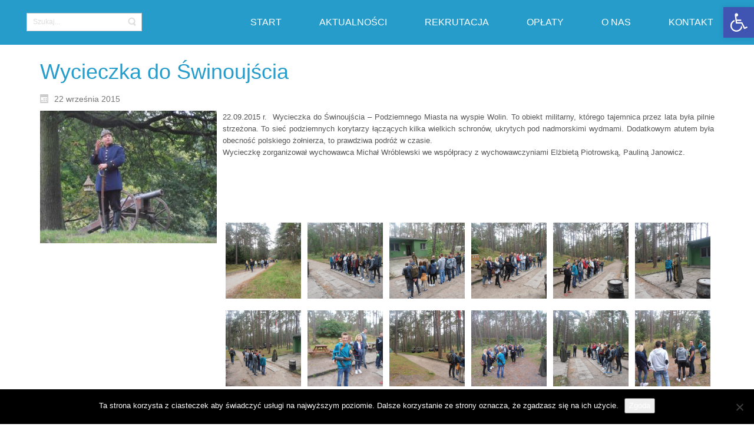

--- FILE ---
content_type: text/html; charset=UTF-8
request_url: https://bursaszkolna.pl/wycieczka-do-swinoujscia/
body_size: 14111
content:
    <!DOCTYPE html>
<html dir="ltr" lang="pl-PL">
<head>
    <meta charset="UTF-8" />
    <link rel="pingback" href="https://bursaszkolna.pl/xmlrpc.php" />
    <script>
        var themeHasJQuery = !!window.jQuery;
    </script>
    <script src="https://bursaszkolna.pl/wp-content/themes/Bursa_v2_3/jquery.js?ver=1.0.537"></script>
    <script>
        window._$ = jQuery.noConflict(themeHasJQuery);
    </script>
    <meta name="viewport" content="width=device-width, initial-scale=1.0">
    <!--[if lte IE 9]>
    <link rel="stylesheet" type="text/css" href="https://bursaszkolna.pl/wp-content/themes/Bursa_v2_3/layout.ie.css" />
    <script src="https://bursaszkolna.pl/wp-content/themes/Bursa_v2_3/layout.ie.js"></script>
    <![endif]-->
    <link href='//fonts.googleapis.com/css?family=Fugaz+One:regular&subset=latin' rel='stylesheet' type='text/css'>
    <script src="https://bursaszkolna.pl/wp-content/themes/Bursa_v2_3/layout.core.js"></script>
    <script src="https://bursaszkolna.pl/wp-content/themes/Bursa_v2_3/CloudZoom.js?ver=1.0.537" type="text/javascript"></script>
    <title>Wycieczka do Świnoujścia &#8211; Bursa Szkolna w Stargardzie</title>
<meta name='robots' content='max-image-preview:large' />
	<style>img:is([sizes="auto" i], [sizes^="auto," i]) { contain-intrinsic-size: 3000px 1500px }</style>
	<link rel="alternate" type="application/rss+xml" title="Bursa Szkolna w Stargardzie &raquo; Kanał z wpisami" href="https://bursaszkolna.pl/feed/" />
<link rel="alternate" type="application/rss+xml" title="Bursa Szkolna w Stargardzie &raquo; Kanał z komentarzami" href="https://bursaszkolna.pl/comments/feed/" />
<link rel="alternate" type="application/rss+xml" title="Bursa Szkolna w Stargardzie &raquo; Wycieczka do Świnoujścia Kanał z komentarzami" href="https://bursaszkolna.pl/wycieczka-do-swinoujscia/feed/" />
<script type="text/javascript">
/* <![CDATA[ */
window._wpemojiSettings = {"baseUrl":"https:\/\/s.w.org\/images\/core\/emoji\/16.0.1\/72x72\/","ext":".png","svgUrl":"https:\/\/s.w.org\/images\/core\/emoji\/16.0.1\/svg\/","svgExt":".svg","source":{"concatemoji":"https:\/\/bursaszkolna.pl\/wp-includes\/js\/wp-emoji-release.min.js?ver=6.8.2"}};
/*! This file is auto-generated */
!function(s,n){var o,i,e;function c(e){try{var t={supportTests:e,timestamp:(new Date).valueOf()};sessionStorage.setItem(o,JSON.stringify(t))}catch(e){}}function p(e,t,n){e.clearRect(0,0,e.canvas.width,e.canvas.height),e.fillText(t,0,0);var t=new Uint32Array(e.getImageData(0,0,e.canvas.width,e.canvas.height).data),a=(e.clearRect(0,0,e.canvas.width,e.canvas.height),e.fillText(n,0,0),new Uint32Array(e.getImageData(0,0,e.canvas.width,e.canvas.height).data));return t.every(function(e,t){return e===a[t]})}function u(e,t){e.clearRect(0,0,e.canvas.width,e.canvas.height),e.fillText(t,0,0);for(var n=e.getImageData(16,16,1,1),a=0;a<n.data.length;a++)if(0!==n.data[a])return!1;return!0}function f(e,t,n,a){switch(t){case"flag":return n(e,"\ud83c\udff3\ufe0f\u200d\u26a7\ufe0f","\ud83c\udff3\ufe0f\u200b\u26a7\ufe0f")?!1:!n(e,"\ud83c\udde8\ud83c\uddf6","\ud83c\udde8\u200b\ud83c\uddf6")&&!n(e,"\ud83c\udff4\udb40\udc67\udb40\udc62\udb40\udc65\udb40\udc6e\udb40\udc67\udb40\udc7f","\ud83c\udff4\u200b\udb40\udc67\u200b\udb40\udc62\u200b\udb40\udc65\u200b\udb40\udc6e\u200b\udb40\udc67\u200b\udb40\udc7f");case"emoji":return!a(e,"\ud83e\udedf")}return!1}function g(e,t,n,a){var r="undefined"!=typeof WorkerGlobalScope&&self instanceof WorkerGlobalScope?new OffscreenCanvas(300,150):s.createElement("canvas"),o=r.getContext("2d",{willReadFrequently:!0}),i=(o.textBaseline="top",o.font="600 32px Arial",{});return e.forEach(function(e){i[e]=t(o,e,n,a)}),i}function t(e){var t=s.createElement("script");t.src=e,t.defer=!0,s.head.appendChild(t)}"undefined"!=typeof Promise&&(o="wpEmojiSettingsSupports",i=["flag","emoji"],n.supports={everything:!0,everythingExceptFlag:!0},e=new Promise(function(e){s.addEventListener("DOMContentLoaded",e,{once:!0})}),new Promise(function(t){var n=function(){try{var e=JSON.parse(sessionStorage.getItem(o));if("object"==typeof e&&"number"==typeof e.timestamp&&(new Date).valueOf()<e.timestamp+604800&&"object"==typeof e.supportTests)return e.supportTests}catch(e){}return null}();if(!n){if("undefined"!=typeof Worker&&"undefined"!=typeof OffscreenCanvas&&"undefined"!=typeof URL&&URL.createObjectURL&&"undefined"!=typeof Blob)try{var e="postMessage("+g.toString()+"("+[JSON.stringify(i),f.toString(),p.toString(),u.toString()].join(",")+"));",a=new Blob([e],{type:"text/javascript"}),r=new Worker(URL.createObjectURL(a),{name:"wpTestEmojiSupports"});return void(r.onmessage=function(e){c(n=e.data),r.terminate(),t(n)})}catch(e){}c(n=g(i,f,p,u))}t(n)}).then(function(e){for(var t in e)n.supports[t]=e[t],n.supports.everything=n.supports.everything&&n.supports[t],"flag"!==t&&(n.supports.everythingExceptFlag=n.supports.everythingExceptFlag&&n.supports[t]);n.supports.everythingExceptFlag=n.supports.everythingExceptFlag&&!n.supports.flag,n.DOMReady=!1,n.readyCallback=function(){n.DOMReady=!0}}).then(function(){return e}).then(function(){var e;n.supports.everything||(n.readyCallback(),(e=n.source||{}).concatemoji?t(e.concatemoji):e.wpemoji&&e.twemoji&&(t(e.twemoji),t(e.wpemoji)))}))}((window,document),window._wpemojiSettings);
/* ]]> */
</script>
<link rel='stylesheet' id='wl-lbsp-nivo-lightbox-min-css-css' href='https://bursaszkolna.pl/wp-content/plugins/lightbox-slider-pro/lightbox/nivo/nivo-lightbox.min.css?ver=6.8.2' type='text/css' media='all' />
<link rel='stylesheet' id='wl-lbsp-photobox-css-css' href='https://bursaszkolna.pl/wp-content/plugins/lightbox-slider-pro/lightbox/photobox/photobox.css?ver=6.8.2' type='text/css' media='all' />
<link rel='stylesheet' id='wl-lbsp-pretty-css-css' href='https://bursaszkolna.pl/wp-content/plugins/lightbox-slider-pro/lightbox/prettyphoto/prettyPhoto.css?ver=6.8.2' type='text/css' media='all' />
<link rel='stylesheet' id='wl-lbsp-windowbox-css-css' href='https://bursaszkolna.pl/wp-content/plugins/lightbox-slider-pro/lightbox/windowbox/lightbox.css?ver=6.8.2' type='text/css' media='all' />
<link rel='stylesheet' id='wl-lbsp-smoothbox-css-css' href='https://bursaszkolna.pl/wp-content/plugins/lightbox-slider-pro/lightbox/smoothbox/smoothbox.css?ver=6.8.2' type='text/css' media='all' />
<link rel='stylesheet' id='wl-lbsp-swipe-css-css' href='https://bursaszkolna.pl/wp-content/plugins/lightbox-slider-pro/lightbox/swipebox/swipebox.css?ver=6.8.2' type='text/css' media='all' />
<link rel='stylesheet' id='wl-lbsp-ionbox-css-css' href='https://bursaszkolna.pl/wp-content/plugins/lightbox-slider-pro/lightbox/ionbox/ion.zoom.css?ver=6.8.2' type='text/css' media='all' />
<link rel='stylesheet' id='wl-lbsp-fancybox-css-css' href='https://bursaszkolna.pl/wp-content/plugins/lightbox-slider-pro/lightbox/fancybox/jquery.fancybox.css?ver=6.8.2' type='text/css' media='all' />
<link rel='stylesheet' id='wl-lbsp-hover-pack-css-css' href='https://bursaszkolna.pl/wp-content/plugins/lightbox-slider-pro/css/hover-pack.css?ver=6.8.2' type='text/css' media='all' />
<link rel='stylesheet' id='wl-lbsp-reset-css-css' href='https://bursaszkolna.pl/wp-content/plugins/lightbox-slider-pro/css/reset.css?ver=6.8.2' type='text/css' media='all' />
<link rel='stylesheet' id='wl-lbsp-boot-strap-css-css' href='https://bursaszkolna.pl/wp-content/plugins/lightbox-slider-pro/css/bootstrap.css?ver=6.8.2' type='text/css' media='all' />
<link rel='stylesheet' id='wl-lbsp-img-gallery-css-css' href='https://bursaszkolna.pl/wp-content/plugins/lightbox-slider-pro/css/img-gallery.css?ver=6.8.2' type='text/css' media='all' />
<link rel='stylesheet' id='wl-lbsp-font-awesome-4-css' href='https://bursaszkolna.pl/wp-content/plugins/lightbox-slider-pro/css/font-awesome-latest/css/font-awesome.min.css?ver=6.8.2' type='text/css' media='all' />
<style id='wp-emoji-styles-inline-css' type='text/css'>

	img.wp-smiley, img.emoji {
		display: inline !important;
		border: none !important;
		box-shadow: none !important;
		height: 1em !important;
		width: 1em !important;
		margin: 0 0.07em !important;
		vertical-align: -0.1em !important;
		background: none !important;
		padding: 0 !important;
	}
</style>
<link rel='stylesheet' id='wp-block-library-css' href='https://bursaszkolna.pl/wp-includes/css/dist/block-library/style.min.css?ver=6.8.2' type='text/css' media='all' />
<style id='classic-theme-styles-inline-css' type='text/css'>
/*! This file is auto-generated */
.wp-block-button__link{color:#fff;background-color:#32373c;border-radius:9999px;box-shadow:none;text-decoration:none;padding:calc(.667em + 2px) calc(1.333em + 2px);font-size:1.125em}.wp-block-file__button{background:#32373c;color:#fff;text-decoration:none}
</style>
<style id='global-styles-inline-css' type='text/css'>
:root{--wp--preset--aspect-ratio--square: 1;--wp--preset--aspect-ratio--4-3: 4/3;--wp--preset--aspect-ratio--3-4: 3/4;--wp--preset--aspect-ratio--3-2: 3/2;--wp--preset--aspect-ratio--2-3: 2/3;--wp--preset--aspect-ratio--16-9: 16/9;--wp--preset--aspect-ratio--9-16: 9/16;--wp--preset--color--black: #000000;--wp--preset--color--cyan-bluish-gray: #abb8c3;--wp--preset--color--white: #ffffff;--wp--preset--color--pale-pink: #f78da7;--wp--preset--color--vivid-red: #cf2e2e;--wp--preset--color--luminous-vivid-orange: #ff6900;--wp--preset--color--luminous-vivid-amber: #fcb900;--wp--preset--color--light-green-cyan: #7bdcb5;--wp--preset--color--vivid-green-cyan: #00d084;--wp--preset--color--pale-cyan-blue: #8ed1fc;--wp--preset--color--vivid-cyan-blue: #0693e3;--wp--preset--color--vivid-purple: #9b51e0;--wp--preset--gradient--vivid-cyan-blue-to-vivid-purple: linear-gradient(135deg,rgba(6,147,227,1) 0%,rgb(155,81,224) 100%);--wp--preset--gradient--light-green-cyan-to-vivid-green-cyan: linear-gradient(135deg,rgb(122,220,180) 0%,rgb(0,208,130) 100%);--wp--preset--gradient--luminous-vivid-amber-to-luminous-vivid-orange: linear-gradient(135deg,rgba(252,185,0,1) 0%,rgba(255,105,0,1) 100%);--wp--preset--gradient--luminous-vivid-orange-to-vivid-red: linear-gradient(135deg,rgba(255,105,0,1) 0%,rgb(207,46,46) 100%);--wp--preset--gradient--very-light-gray-to-cyan-bluish-gray: linear-gradient(135deg,rgb(238,238,238) 0%,rgb(169,184,195) 100%);--wp--preset--gradient--cool-to-warm-spectrum: linear-gradient(135deg,rgb(74,234,220) 0%,rgb(151,120,209) 20%,rgb(207,42,186) 40%,rgb(238,44,130) 60%,rgb(251,105,98) 80%,rgb(254,248,76) 100%);--wp--preset--gradient--blush-light-purple: linear-gradient(135deg,rgb(255,206,236) 0%,rgb(152,150,240) 100%);--wp--preset--gradient--blush-bordeaux: linear-gradient(135deg,rgb(254,205,165) 0%,rgb(254,45,45) 50%,rgb(107,0,62) 100%);--wp--preset--gradient--luminous-dusk: linear-gradient(135deg,rgb(255,203,112) 0%,rgb(199,81,192) 50%,rgb(65,88,208) 100%);--wp--preset--gradient--pale-ocean: linear-gradient(135deg,rgb(255,245,203) 0%,rgb(182,227,212) 50%,rgb(51,167,181) 100%);--wp--preset--gradient--electric-grass: linear-gradient(135deg,rgb(202,248,128) 0%,rgb(113,206,126) 100%);--wp--preset--gradient--midnight: linear-gradient(135deg,rgb(2,3,129) 0%,rgb(40,116,252) 100%);--wp--preset--font-size--small: 13px;--wp--preset--font-size--medium: 20px;--wp--preset--font-size--large: 36px;--wp--preset--font-size--x-large: 42px;--wp--preset--spacing--20: 0.44rem;--wp--preset--spacing--30: 0.67rem;--wp--preset--spacing--40: 1rem;--wp--preset--spacing--50: 1.5rem;--wp--preset--spacing--60: 2.25rem;--wp--preset--spacing--70: 3.38rem;--wp--preset--spacing--80: 5.06rem;--wp--preset--shadow--natural: 6px 6px 9px rgba(0, 0, 0, 0.2);--wp--preset--shadow--deep: 12px 12px 50px rgba(0, 0, 0, 0.4);--wp--preset--shadow--sharp: 6px 6px 0px rgba(0, 0, 0, 0.2);--wp--preset--shadow--outlined: 6px 6px 0px -3px rgba(255, 255, 255, 1), 6px 6px rgba(0, 0, 0, 1);--wp--preset--shadow--crisp: 6px 6px 0px rgba(0, 0, 0, 1);}:where(.is-layout-flex){gap: 0.5em;}:where(.is-layout-grid){gap: 0.5em;}body .is-layout-flex{display: flex;}.is-layout-flex{flex-wrap: wrap;align-items: center;}.is-layout-flex > :is(*, div){margin: 0;}body .is-layout-grid{display: grid;}.is-layout-grid > :is(*, div){margin: 0;}:where(.wp-block-columns.is-layout-flex){gap: 2em;}:where(.wp-block-columns.is-layout-grid){gap: 2em;}:where(.wp-block-post-template.is-layout-flex){gap: 1.25em;}:where(.wp-block-post-template.is-layout-grid){gap: 1.25em;}.has-black-color{color: var(--wp--preset--color--black) !important;}.has-cyan-bluish-gray-color{color: var(--wp--preset--color--cyan-bluish-gray) !important;}.has-white-color{color: var(--wp--preset--color--white) !important;}.has-pale-pink-color{color: var(--wp--preset--color--pale-pink) !important;}.has-vivid-red-color{color: var(--wp--preset--color--vivid-red) !important;}.has-luminous-vivid-orange-color{color: var(--wp--preset--color--luminous-vivid-orange) !important;}.has-luminous-vivid-amber-color{color: var(--wp--preset--color--luminous-vivid-amber) !important;}.has-light-green-cyan-color{color: var(--wp--preset--color--light-green-cyan) !important;}.has-vivid-green-cyan-color{color: var(--wp--preset--color--vivid-green-cyan) !important;}.has-pale-cyan-blue-color{color: var(--wp--preset--color--pale-cyan-blue) !important;}.has-vivid-cyan-blue-color{color: var(--wp--preset--color--vivid-cyan-blue) !important;}.has-vivid-purple-color{color: var(--wp--preset--color--vivid-purple) !important;}.has-black-background-color{background-color: var(--wp--preset--color--black) !important;}.has-cyan-bluish-gray-background-color{background-color: var(--wp--preset--color--cyan-bluish-gray) !important;}.has-white-background-color{background-color: var(--wp--preset--color--white) !important;}.has-pale-pink-background-color{background-color: var(--wp--preset--color--pale-pink) !important;}.has-vivid-red-background-color{background-color: var(--wp--preset--color--vivid-red) !important;}.has-luminous-vivid-orange-background-color{background-color: var(--wp--preset--color--luminous-vivid-orange) !important;}.has-luminous-vivid-amber-background-color{background-color: var(--wp--preset--color--luminous-vivid-amber) !important;}.has-light-green-cyan-background-color{background-color: var(--wp--preset--color--light-green-cyan) !important;}.has-vivid-green-cyan-background-color{background-color: var(--wp--preset--color--vivid-green-cyan) !important;}.has-pale-cyan-blue-background-color{background-color: var(--wp--preset--color--pale-cyan-blue) !important;}.has-vivid-cyan-blue-background-color{background-color: var(--wp--preset--color--vivid-cyan-blue) !important;}.has-vivid-purple-background-color{background-color: var(--wp--preset--color--vivid-purple) !important;}.has-black-border-color{border-color: var(--wp--preset--color--black) !important;}.has-cyan-bluish-gray-border-color{border-color: var(--wp--preset--color--cyan-bluish-gray) !important;}.has-white-border-color{border-color: var(--wp--preset--color--white) !important;}.has-pale-pink-border-color{border-color: var(--wp--preset--color--pale-pink) !important;}.has-vivid-red-border-color{border-color: var(--wp--preset--color--vivid-red) !important;}.has-luminous-vivid-orange-border-color{border-color: var(--wp--preset--color--luminous-vivid-orange) !important;}.has-luminous-vivid-amber-border-color{border-color: var(--wp--preset--color--luminous-vivid-amber) !important;}.has-light-green-cyan-border-color{border-color: var(--wp--preset--color--light-green-cyan) !important;}.has-vivid-green-cyan-border-color{border-color: var(--wp--preset--color--vivid-green-cyan) !important;}.has-pale-cyan-blue-border-color{border-color: var(--wp--preset--color--pale-cyan-blue) !important;}.has-vivid-cyan-blue-border-color{border-color: var(--wp--preset--color--vivid-cyan-blue) !important;}.has-vivid-purple-border-color{border-color: var(--wp--preset--color--vivid-purple) !important;}.has-vivid-cyan-blue-to-vivid-purple-gradient-background{background: var(--wp--preset--gradient--vivid-cyan-blue-to-vivid-purple) !important;}.has-light-green-cyan-to-vivid-green-cyan-gradient-background{background: var(--wp--preset--gradient--light-green-cyan-to-vivid-green-cyan) !important;}.has-luminous-vivid-amber-to-luminous-vivid-orange-gradient-background{background: var(--wp--preset--gradient--luminous-vivid-amber-to-luminous-vivid-orange) !important;}.has-luminous-vivid-orange-to-vivid-red-gradient-background{background: var(--wp--preset--gradient--luminous-vivid-orange-to-vivid-red) !important;}.has-very-light-gray-to-cyan-bluish-gray-gradient-background{background: var(--wp--preset--gradient--very-light-gray-to-cyan-bluish-gray) !important;}.has-cool-to-warm-spectrum-gradient-background{background: var(--wp--preset--gradient--cool-to-warm-spectrum) !important;}.has-blush-light-purple-gradient-background{background: var(--wp--preset--gradient--blush-light-purple) !important;}.has-blush-bordeaux-gradient-background{background: var(--wp--preset--gradient--blush-bordeaux) !important;}.has-luminous-dusk-gradient-background{background: var(--wp--preset--gradient--luminous-dusk) !important;}.has-pale-ocean-gradient-background{background: var(--wp--preset--gradient--pale-ocean) !important;}.has-electric-grass-gradient-background{background: var(--wp--preset--gradient--electric-grass) !important;}.has-midnight-gradient-background{background: var(--wp--preset--gradient--midnight) !important;}.has-small-font-size{font-size: var(--wp--preset--font-size--small) !important;}.has-medium-font-size{font-size: var(--wp--preset--font-size--medium) !important;}.has-large-font-size{font-size: var(--wp--preset--font-size--large) !important;}.has-x-large-font-size{font-size: var(--wp--preset--font-size--x-large) !important;}
:where(.wp-block-post-template.is-layout-flex){gap: 1.25em;}:where(.wp-block-post-template.is-layout-grid){gap: 1.25em;}
:where(.wp-block-columns.is-layout-flex){gap: 2em;}:where(.wp-block-columns.is-layout-grid){gap: 2em;}
:root :where(.wp-block-pullquote){font-size: 1.5em;line-height: 1.6;}
</style>
<link rel='stylesheet' id='cookie-notice-front-css' href='https://bursaszkolna.pl/wp-content/plugins/cookie-notice/css/front.min.css?ver=2.5.7' type='text/css' media='all' />
<link rel='stylesheet' id='pojo-a11y-css' href='https://bursaszkolna.pl/wp-content/plugins/pojo-accessibility/modules/legacy/assets/css/style.min.css?ver=1.0.0' type='text/css' media='all' />
<link rel='stylesheet' id='theme-bootstrap-css' href='//bursaszkolna.pl/wp-content/themes/Bursa_v2_3/bootstrap.min.css?ver=1.0.537' type='text/css' media='all' />
<link rel='stylesheet' id='theme-style-css' href='//bursaszkolna.pl/wp-content/themes/Bursa_v2_3/style.css?ver=1.0.537' type='text/css' media='all' />
<link rel='stylesheet' id='themler-core-upage-css' href='https://bursaszkolna.pl/wp-content/plugins/themler-core/shortcodes/assets/css/upage.css?ver=0.2.16' type='text/css' media='all' />
<script type="text/javascript" src="https://bursaszkolna.pl/wp-includes/js/jquery/jquery.min.js?ver=3.7.1" id="jquery-core-js"></script>
<script type="text/javascript" src="https://bursaszkolna.pl/wp-includes/js/jquery/jquery-migrate.min.js?ver=3.4.1" id="jquery-migrate-js"></script>
<script type="text/javascript" src="https://bursaszkolna.pl/wp-content/plugins/lightbox-slider-pro/js/jquery.min.js?ver=6.8.2" id="wl-lbsp-jquery-min-js-js"></script>
<script type="text/javascript" src="https://bursaszkolna.pl/wp-content/plugins/lightbox-slider-pro/js/hover-pack.js?ver=6.8.2" id="wl-lbsp-hover-pack-js-js"></script>
<script type="text/javascript" src="https://bursaszkolna.pl/wp-content/plugins/lightbox-slider-pro/js/reponsive_photo_gallery_script.js?ver=6.8.2" id="wl-lbsp-rpg-script-js"></script>
<script type="text/javascript" src="https://bursaszkolna.pl/wp-content/plugins/lightbox-slider-pro/lightbox/nivo/nivo-lightbox.min.js?ver=6.8.2" id="wl-lbsp-nivo-lightbox-min-js-js"></script>
<script type="text/javascript" src="https://bursaszkolna.pl/wp-content/plugins/lightbox-slider-pro/lightbox/nivo/enigma_lightbox.js?ver=6.8.2" id="wl-lbsp-enigma-lightbox-js-js"></script>
<script type="text/javascript" src="https://bursaszkolna.pl/wp-content/plugins/lightbox-slider-pro/lightbox/smoothbox/smoothbox.js?ver=6.8.2" id="wl-lbsp-smoothbox-js-js"></script>
<script type="text/javascript" id="cookie-notice-front-js-before">
/* <![CDATA[ */
var cnArgs = {"ajaxUrl":"https:\/\/bursaszkolna.pl\/wp-admin\/admin-ajax.php","nonce":"235d6b7ec6","hideEffect":"fade","position":"bottom","onScroll":false,"onScrollOffset":100,"onClick":false,"cookieName":"cookie_notice_accepted","cookieTime":2592000,"cookieTimeRejected":2592000,"globalCookie":false,"redirection":false,"cache":false,"revokeCookies":false,"revokeCookiesOpt":"automatic"};
/* ]]> */
</script>
<script type="text/javascript" src="https://bursaszkolna.pl/wp-content/plugins/cookie-notice/js/front.min.js?ver=2.5.7" id="cookie-notice-front-js"></script>
<script type="text/javascript" src="//bursaszkolna.pl/wp-content/themes/Bursa_v2_3/bootstrap.min.js?ver=1.0.537" id="theme-bootstrap-js"></script>
<script type="text/javascript" src="//bursaszkolna.pl/wp-content/themes/Bursa_v2_3/script.js?ver=1.0.537" id="theme-script-js"></script>
<link rel="https://api.w.org/" href="https://bursaszkolna.pl/wp-json/" /><link rel="alternate" title="JSON" type="application/json" href="https://bursaszkolna.pl/wp-json/wp/v2/posts/907" /><link rel="EditURI" type="application/rsd+xml" title="RSD" href="https://bursaszkolna.pl/xmlrpc.php?rsd" />
<link rel="canonical" href="https://bursaszkolna.pl/wycieczka-do-swinoujscia/" />
<link rel='shortlink' href='https://bursaszkolna.pl/?p=907' />
<link rel="alternate" title="oEmbed (JSON)" type="application/json+oembed" href="https://bursaszkolna.pl/wp-json/oembed/1.0/embed?url=https%3A%2F%2Fbursaszkolna.pl%2Fwycieczka-do-swinoujscia%2F" />
<link rel="alternate" title="oEmbed (XML)" type="text/xml+oembed" href="https://bursaszkolna.pl/wp-json/oembed/1.0/embed?url=https%3A%2F%2Fbursaszkolna.pl%2Fwycieczka-do-swinoujscia%2F&#038;format=xml" />
<style type="text/css">
#pojo-a11y-toolbar .pojo-a11y-toolbar-toggle a{ background-color: #4054b2;	color: #ffffff;}
#pojo-a11y-toolbar .pojo-a11y-toolbar-overlay, #pojo-a11y-toolbar .pojo-a11y-toolbar-overlay ul.pojo-a11y-toolbar-items.pojo-a11y-links{ border-color: #4054b2;}
body.pojo-a11y-focusable a:focus{ outline-style: solid !important;	outline-width: 1px !important;	outline-color: #FF0000 !important;}
#pojo-a11y-toolbar{ top: 12px !important;}
#pojo-a11y-toolbar .pojo-a11y-toolbar-overlay{ background-color: #ffffff;}
#pojo-a11y-toolbar .pojo-a11y-toolbar-overlay ul.pojo-a11y-toolbar-items li.pojo-a11y-toolbar-item a, #pojo-a11y-toolbar .pojo-a11y-toolbar-overlay p.pojo-a11y-toolbar-title{ color: #333333;}
#pojo-a11y-toolbar .pojo-a11y-toolbar-overlay ul.pojo-a11y-toolbar-items li.pojo-a11y-toolbar-item a.active{ background-color: #4054b2;	color: #ffffff;}</style><script>window.wpJQuery = window.jQuery;</script></head>
<body data-rsssl=1 class="wp-singular post-template-default single single-post postid-907 single-format-standard wp-theme-Bursa_v2_3 bootstrap bd-body-6 bd-pagebackground bd-margins cookies-not-set post-template">

<header class="bd-headerarea-1 bd-margins">
    <div data-affix class="bd-affix-1 bd-no-margins bd-margins">
        <section class="bd-section-3 bd-tagstyles bd-bootstrap-btn bd-btn-default" id="section3" data-section-title="Full Width Menu">
            <div class="bd-container-inner bd-margins clearfix">
                <div class="bd-layoutbox-3 bd-no-margins clearfix">
                    <div class="bd-container-inner">
                        <!-- SEARCH FORM -->
                        <form id="search-4" class="bd-search-4 hidden-sm hidden-xs form-inline" method="get" action="https://bursaszkolna.pl">
                            <div class="bd-container-inner">
                                <div class="bd-search-wrapper">
                                    <input name="s" type="text" class="bd-bootstrapinput-8 form-control input-sm" value="" placeholder="Szukaj...">
                                    <a href="#" class="bd-icon-8 bd-icon" link-disable="true"></a>
                                </div>
                            </div>
                                                        <script>
                                (function (jQuery, $) {
                                    jQuery('.bd-search-4 .bd-icon-8').on('click', function (e) {
                                        e.preventDefault();
                                        jQuery('#search-4').submit();
                                    });
                                })(window._$, window._$);
                            </script>
                        </form>

                        <!-- MENU -->
                            <nav class=" bd-hmenu-1" data-responsive-menu="true" data-responsive-levels="one level">
        
            <div class=" bd-responsivemenu-11 collapse-button">
    <div class="bd-container-inner">
        <div class="bd-menuitem-4 ">
            <a  data-toggle="collapse"
                data-target=".bd-hmenu-1 .collapse-button + .navbar-collapse"
                href="#" onclick="return false;">
                    <span>MENU</span>
            </a>
        </div>
    </div>
</div>
            <div class="navbar-collapse collapse">
        
        <div class=" bd-horizontalmenu-58 animated bd-animation-2 clearfix" data-animation-name="slideInDown" data-animation-event="onload" data-animation-duration="1500ms" data-animation-delay="0ms" data-animation-infinited="false">
            <div class="bd-container-inner">
            
<ul class=" bd-menu-51 nav nav-pills navbar-right">
    <li class=" bd-menuitem-31 bd-toplevel-item ">
    <a class=" "  href="https://bursaszkolna.pl/">
        <span>
            Start        </span>
    </a>    </li>
    
<li class=" bd-menuitem-31 bd-toplevel-item ">
    <a class=" "  href="https://bursaszkolna.pl/category/aktualnosci/">
        <span>
            Aktualności        </span>
    </a>    </li>
    
<li class=" bd-menuitem-31 bd-toplevel-item ">
    <a class=" "  href="https://bursaszkolna.pl/rekrutacja/">
        <span>
            Rekrutacja        </span>
    </a>    </li>
    
<li class=" bd-menuitem-31 bd-toplevel-item ">
    <a class=" "  href="https://bursaszkolna.pl/category/oplaty/">
        <span>
            Opłaty        </span>
    </a>    </li>
    
<li class=" bd-menuitem-31 bd-toplevel-item ">
    <a class=" "  href="https://bursaszkolna.pl/o-nas/">
        <span>
            O nas        </span>
    </a>    </li>
    
<li class=" bd-menuitem-31 bd-toplevel-item ">
    <a class=" "  href="https://bursaszkolna.pl/kontakt/">
        <span>
            Kontakt        </span>
    </a>    </li>
    
</ul>            </div>
        </div>
        
        
            </div>
    </nav>
    
                    </div>
                </div>
            </div>
        </section>
    </div>
</header>

<!-- CONTENT AREA -->
<div class="bd-stretchtobottom-4 bd-stretch-to-bottom" data-control-selector=".bd-contentlayout-6">
    <div class="bd-contentlayout-6 bd-sheetstyles-6 bd-no-margins bd-margins">
        <div class="bd-container-inner">
            <div class="bd-flex-vertical bd-stretch-inner bd-contentlayout-offset">

                <!-- LEFT SIDEBAR -->
                <aside id="sidebar-vertical3">
    </aside>
                <div class="bd-flex-horizontal bd-flex-wide bd-no-margins">

                    <!-- CENTER SIDEBAR -->
                    <aside id="sidebar-vertical2">
</aside>
                    <!-- MAIN CONTENT -->
                    <div class="bd-flex-vertical bd-flex-wide bd-no-margins">
                        <div class="bd-layoutitemsbox-20 bd-flex-wide bd-no-margins">
                            <div class="bd-content-15">
                                    <div class=" bd-blog-2 bd-no-margins">
        <div class="bd-container-inner">
        
                    
        <div class=" bd-grid-5 bd-margins">
          <div class="container-fluid">
            <div class="separated-grid row">
                
                <div class="separated-item-34 col-md-12 ">
                
                    <div class="bd-griditem-34">
                        <article id="post-907" class=" bd-article-3 clearfix post-907 post type-post status-publish format-standard has-post-thumbnail hentry category-aktualnosci">
    <h2 class=" bd-postheader-3">
    Wycieczka do Świnoujścia</h2>
	
		<div class=" bd-layoutbox-8 bd-no-margins clearfix">
    <div class="bd-container-inner">
        <div class=" bd-posticondate-4 bd-no-margins">
    <span class=" bd-icon bd-icon-39"><span>22 września 2015</span></span>
</div>
	
		<div class=" bd-posticonedit-6 bd-no-margins">
    </div>
    </div>
</div>
	
		<div class=" bd-layoutbox-10 bd-no-margins clearfix">
    <div class="bd-container-inner">
        <a href="https://bursaszkolna.pl/wycieczka-do-swinoujscia/" title="Wycieczka do Świnoujścia" class=" bd-postimage-7 bd-no-margins" ><img  width="300" height="225" src="https://bursaszkolna.pl/wp-content/uploads/2016/12/P9250966-300x225.jpg" class=" bd-imagestyles wp-post-image" alt="Wycieczka do Świnoujścia" title="Wycieczka do Świnoujścia" decoding="async" fetchpriority="high" srcset="https://bursaszkolna.pl/wp-content/uploads/2016/12/P9250966-300x225.jpg 300w, https://bursaszkolna.pl/wp-content/uploads/2016/12/P9250966-150x113.jpg 150w, https://bursaszkolna.pl/wp-content/uploads/2016/12/P9250966-768x576.jpg 768w, https://bursaszkolna.pl/wp-content/uploads/2016/12/P9250966.jpg 1024w, https://bursaszkolna.pl/wp-content/uploads/2016/12/P9250966-800x600.jpg 800w" sizes="(max-width: 300px) 100vw, 300px" /></a>	
		<div class=" bd-postcontent-2 bd-tagstyles bd-bootstrap-btn bd-btn-default  bd-contentlayout-offset" >
    <p style="text-align: justify;"><span style="font-family: arial, helvetica, sans-serif; font-size: 10pt;">22.09.2015 r. &nbsp;Wycieczka do Świnoujścia – Podziemnego Miasta na wyspie Wolin. To obiekt militarny, którego tajemnica przez lata była pilnie strzeżona. To sieć podziemnych korytarzy łączących kilka wielkich schronów, ukrytych pod nadmorskimi wydmami. Dodatkowym atutem była obecność polskiego żołnierza, to prawdziwa podróż w czasie.</span><br />
<span style="font-family: arial, helvetica, sans-serif; font-size: 10pt;"> Wycieczkę zorganizował wychowawca Michał Wróblewski we współpracy z wychowawczyniami Elżbietą Piotrowską, Pauliną Janowicz.</span></p>
<p style="text-align: justify;">&nbsp;</p>
<p>&nbsp;<br />
&nbsp;<br />
	
    <script src="https://ajax.googleapis.com/ajax/libs/webfont/1/webfont.js"></script>
    <script type="text/javascript">
	WebFont.load({
		google: {
		families: ['Arial'] // saved value
		}
	});
    </script>

    <style>
    #lbsp_909 .b-link-fade .b-wrapper,#lbsp_909 .b-link-fade .b-top-line{
        background: rgba(49, 163, 221, 0.5);
    }
    #lbsp_909 .b-link-flow .b-wrapper,#lbsp_909 .b-link-flow .b-top-line{
        background: rgba(49, 163, 221, 0.5);
    }
    #lbsp_909 .b-link-stroke .b-top-line{
        background: rgba(49, 163, 221, 0.5);
    }
    #lbsp_909 .b-link-stroke .b-bottom-line{
        background: rgba(49, 163, 221, 0.5);
    }

    #lbsp_909 .b-link-box .b-top-line{

        border: 16px solid rgba(49, 163, 221, 0.5);
    }
    #lbsp_909 .b-link-box .b-bottom-line{
        background: rgba(49, 163, 221, 0.5);
    }
    #lbsp_909 .b-link-stripe .b-line{
        background: rgba(49, 163, 221, 0.5);
    }
    #lbsp_909 .b-link-apart-horisontal .b-top-line,#lbsp_909 .b-link-apart-horisontal .b-top-line-up{
        background: rgba(49, 163, 221, 0.5);

    }
    #lbsp_909 .b-link-apart-horisontal .b-bottom-line,#lbsp_909 .b-link-apart-horisontal .b-bottom-line-up{
        background: rgba(49, 163, 221, 0.5);
    }
    #lbsp_909 .b-link-apart-vertical .b-top-line,#lbsp_909 .b-link-apart-vertical .b-top-line-up{
        background: rgba(49, 163, 221, 0.5);
    }
    #lbsp_909 .b-link-apart-vertical .b-bottom-line,#lbsp_909 .b-link-apart-vertical .b-bottom-line-up{
        background: rgba(49, 163, 221, 0.5);
    }
    #lbsp_909 .b-link-diagonal .b-line{
        background: rgba(49, 163, 221, 0.5);
    }

    #lbsp_909 .b-wrapper{
        font-family:Arial; // real name pass here
    }
	@media (min-width: 992px){
		#lbsp_909 .col-md-6 {
			width: 49.97% !important;
		}
		#lbsp_909 .col-md-4 {
			width: 33.30% !important;
		}
		#lbsp_909 .col-md-3 {
			width: 24.90% !important;
		}
		#lbsp_909 .col-md-2 {
			width: 16.60% !important;
		}
	}
	img {
		max-width:1600px !important;
	}
	
	#lbsp_909 .lbsp_home_portfolio_caption{
		background:#FFFFFF;
	}
	#lbsp_909 .lbsp_home_portfolio_caption h3{
		color:#000000;
	}
	#lbsp_909 .fa{
		color:#FFFFFF!important;
	}
		#lbsp_909 .lbsp_home_portfolio_caption {
			border-bottom: none !important;
		}
		
	    </style>

    
    <div  class="gal-container " id="lbsp_909">
					<!--get the post id-->
						
				<!--Gallery Title-->
								
				<div class="gallery1">
											<div class="col-md-2 col-sm-6 wl-gallery" >
							<div class="img-box-shadow">
																	<a class="portfolio-zoom icon-resize-full"  data-rel="prettyPhoto[portfolio]" title=""   href="https://bursaszkolna.pl/wp-content/uploads/2016/12/P9250876.jpg">
										<div class="b-link-stripe b-animate-go">
											<img decoding="async" src="https://bursaszkolna.pl/wp-content/uploads/2016/12/P9250876-400x400.jpg" class="gall-img-responsive" alt="">
										</div>	
										</a>
																		
								
								<!--Gallery Label-->
															</div>
						</div>
												<div class="col-md-2 col-sm-6 wl-gallery" >
							<div class="img-box-shadow">
																	<a class="portfolio-zoom icon-resize-full"  data-rel="prettyPhoto[portfolio]" title=""   href="https://bursaszkolna.pl/wp-content/uploads/2016/12/P9250877.jpg">
										<div class="b-link-stripe b-animate-go">
											<img decoding="async" src="https://bursaszkolna.pl/wp-content/uploads/2016/12/P9250877-400x400.jpg" class="gall-img-responsive" alt="">
										</div>	
										</a>
																		
								
								<!--Gallery Label-->
															</div>
						</div>
												<div class="col-md-2 col-sm-6 wl-gallery" >
							<div class="img-box-shadow">
																	<a class="portfolio-zoom icon-resize-full"  data-rel="prettyPhoto[portfolio]" title=""   href="https://bursaszkolna.pl/wp-content/uploads/2016/12/P9250878.jpg">
										<div class="b-link-stripe b-animate-go">
											<img decoding="async" src="https://bursaszkolna.pl/wp-content/uploads/2016/12/P9250878-400x400.jpg" class="gall-img-responsive" alt="">
										</div>	
										</a>
																		
								
								<!--Gallery Label-->
															</div>
						</div>
												<div class="col-md-2 col-sm-6 wl-gallery" >
							<div class="img-box-shadow">
																	<a class="portfolio-zoom icon-resize-full"  data-rel="prettyPhoto[portfolio]" title=""   href="https://bursaszkolna.pl/wp-content/uploads/2016/12/P9250882.jpg">
										<div class="b-link-stripe b-animate-go">
											<img decoding="async" src="https://bursaszkolna.pl/wp-content/uploads/2016/12/P9250882-400x400.jpg" class="gall-img-responsive" alt="">
										</div>	
										</a>
																		
								
								<!--Gallery Label-->
															</div>
						</div>
												<div class="col-md-2 col-sm-6 wl-gallery" >
							<div class="img-box-shadow">
																	<a class="portfolio-zoom icon-resize-full"  data-rel="prettyPhoto[portfolio]" title=""   href="https://bursaszkolna.pl/wp-content/uploads/2016/12/P9250881.jpg">
										<div class="b-link-stripe b-animate-go">
											<img decoding="async" src="https://bursaszkolna.pl/wp-content/uploads/2016/12/P9250881-400x400.jpg" class="gall-img-responsive" alt="">
										</div>	
										</a>
																		
								
								<!--Gallery Label-->
															</div>
						</div>
												<div class="col-md-2 col-sm-6 wl-gallery" >
							<div class="img-box-shadow">
																	<a class="portfolio-zoom icon-resize-full"  data-rel="prettyPhoto[portfolio]" title=""   href="https://bursaszkolna.pl/wp-content/uploads/2016/12/P9250883.jpg">
										<div class="b-link-stripe b-animate-go">
											<img decoding="async" src="https://bursaszkolna.pl/wp-content/uploads/2016/12/P9250883-400x400.jpg" class="gall-img-responsive" alt="">
										</div>	
										</a>
																		
								
								<!--Gallery Label-->
															</div>
						</div>
												<div class="col-md-2 col-sm-6 wl-gallery" >
							<div class="img-box-shadow">
																	<a class="portfolio-zoom icon-resize-full"  data-rel="prettyPhoto[portfolio]" title=""   href="https://bursaszkolna.pl/wp-content/uploads/2016/12/P9250879.jpg">
										<div class="b-link-stripe b-animate-go">
											<img decoding="async" src="https://bursaszkolna.pl/wp-content/uploads/2016/12/P9250879-400x400.jpg" class="gall-img-responsive" alt="">
										</div>	
										</a>
																		
								
								<!--Gallery Label-->
															</div>
						</div>
												<div class="col-md-2 col-sm-6 wl-gallery" >
							<div class="img-box-shadow">
																	<a class="portfolio-zoom icon-resize-full"  data-rel="prettyPhoto[portfolio]" title=""   href="https://bursaszkolna.pl/wp-content/uploads/2016/12/P9250887.jpg">
										<div class="b-link-stripe b-animate-go">
											<img decoding="async" src="https://bursaszkolna.pl/wp-content/uploads/2016/12/P9250887-400x400.jpg" class="gall-img-responsive" alt="">
										</div>	
										</a>
																		
								
								<!--Gallery Label-->
															</div>
						</div>
												<div class="col-md-2 col-sm-6 wl-gallery" >
							<div class="img-box-shadow">
																	<a class="portfolio-zoom icon-resize-full"  data-rel="prettyPhoto[portfolio]" title=""   href="https://bursaszkolna.pl/wp-content/uploads/2016/12/P9250885.jpg">
										<div class="b-link-stripe b-animate-go">
											<img decoding="async" src="https://bursaszkolna.pl/wp-content/uploads/2016/12/P9250885-400x400.jpg" class="gall-img-responsive" alt="">
										</div>	
										</a>
																		
								
								<!--Gallery Label-->
															</div>
						</div>
												<div class="col-md-2 col-sm-6 wl-gallery" >
							<div class="img-box-shadow">
																	<a class="portfolio-zoom icon-resize-full"  data-rel="prettyPhoto[portfolio]" title=""   href="https://bursaszkolna.pl/wp-content/uploads/2016/12/P9250889.jpg">
										<div class="b-link-stripe b-animate-go">
											<img decoding="async" src="https://bursaszkolna.pl/wp-content/uploads/2016/12/P9250889-400x400.jpg" class="gall-img-responsive" alt="">
										</div>	
										</a>
																		
								
								<!--Gallery Label-->
															</div>
						</div>
												<div class="col-md-2 col-sm-6 wl-gallery" >
							<div class="img-box-shadow">
																	<a class="portfolio-zoom icon-resize-full"  data-rel="prettyPhoto[portfolio]" title=""   href="https://bursaszkolna.pl/wp-content/uploads/2016/12/P9250886.jpg">
										<div class="b-link-stripe b-animate-go">
											<img decoding="async" src="https://bursaszkolna.pl/wp-content/uploads/2016/12/P9250886-400x400.jpg" class="gall-img-responsive" alt="">
										</div>	
										</a>
																		
								
								<!--Gallery Label-->
															</div>
						</div>
												<div class="col-md-2 col-sm-6 wl-gallery" >
							<div class="img-box-shadow">
																	<a class="portfolio-zoom icon-resize-full"  data-rel="prettyPhoto[portfolio]" title=""   href="https://bursaszkolna.pl/wp-content/uploads/2016/12/P9250891.jpg">
										<div class="b-link-stripe b-animate-go">
											<img decoding="async" src="https://bursaszkolna.pl/wp-content/uploads/2016/12/P9250891-400x400.jpg" class="gall-img-responsive" alt="">
										</div>	
										</a>
																		
								
								<!--Gallery Label-->
															</div>
						</div>
												<div class="col-md-2 col-sm-6 wl-gallery" >
							<div class="img-box-shadow">
																	<a class="portfolio-zoom icon-resize-full"  data-rel="prettyPhoto[portfolio]" title=""   href="https://bursaszkolna.pl/wp-content/uploads/2016/12/P9250893.jpg">
										<div class="b-link-stripe b-animate-go">
											<img decoding="async" src="https://bursaszkolna.pl/wp-content/uploads/2016/12/P9250893-400x400.jpg" class="gall-img-responsive" alt="">
										</div>	
										</a>
																		
								
								<!--Gallery Label-->
															</div>
						</div>
												<div class="col-md-2 col-sm-6 wl-gallery" >
							<div class="img-box-shadow">
																	<a class="portfolio-zoom icon-resize-full"  data-rel="prettyPhoto[portfolio]" title=""   href="https://bursaszkolna.pl/wp-content/uploads/2016/12/P9250899.jpg">
										<div class="b-link-stripe b-animate-go">
											<img decoding="async" src="https://bursaszkolna.pl/wp-content/uploads/2016/12/P9250899-400x400.jpg" class="gall-img-responsive" alt="">
										</div>	
										</a>
																		
								
								<!--Gallery Label-->
															</div>
						</div>
												<div class="col-md-2 col-sm-6 wl-gallery" >
							<div class="img-box-shadow">
																	<a class="portfolio-zoom icon-resize-full"  data-rel="prettyPhoto[portfolio]" title=""   href="https://bursaszkolna.pl/wp-content/uploads/2016/12/P9250894.jpg">
										<div class="b-link-stripe b-animate-go">
											<img decoding="async" src="https://bursaszkolna.pl/wp-content/uploads/2016/12/P9250894-400x400.jpg" class="gall-img-responsive" alt="">
										</div>	
										</a>
																		
								
								<!--Gallery Label-->
															</div>
						</div>
												<div class="col-md-2 col-sm-6 wl-gallery" >
							<div class="img-box-shadow">
																	<a class="portfolio-zoom icon-resize-full"  data-rel="prettyPhoto[portfolio]" title=""   href="https://bursaszkolna.pl/wp-content/uploads/2016/12/P9250895.jpg">
										<div class="b-link-stripe b-animate-go">
											<img decoding="async" src="https://bursaszkolna.pl/wp-content/uploads/2016/12/P9250895-400x400.jpg" class="gall-img-responsive" alt="">
										</div>	
										</a>
																		
								
								<!--Gallery Label-->
															</div>
						</div>
												<div class="col-md-2 col-sm-6 wl-gallery" >
							<div class="img-box-shadow">
																	<a class="portfolio-zoom icon-resize-full"  data-rel="prettyPhoto[portfolio]" title=""   href="https://bursaszkolna.pl/wp-content/uploads/2016/12/P9250903.jpg">
										<div class="b-link-stripe b-animate-go">
											<img decoding="async" src="https://bursaszkolna.pl/wp-content/uploads/2016/12/P9250903-400x400.jpg" class="gall-img-responsive" alt="">
										</div>	
										</a>
																		
								
								<!--Gallery Label-->
															</div>
						</div>
												<div class="col-md-2 col-sm-6 wl-gallery" >
							<div class="img-box-shadow">
																	<a class="portfolio-zoom icon-resize-full"  data-rel="prettyPhoto[portfolio]" title=""   href="https://bursaszkolna.pl/wp-content/uploads/2016/12/P9250902.jpg">
										<div class="b-link-stripe b-animate-go">
											<img decoding="async" src="https://bursaszkolna.pl/wp-content/uploads/2016/12/P9250902-400x400.jpg" class="gall-img-responsive" alt="">
										</div>	
										</a>
																		
								
								<!--Gallery Label-->
															</div>
						</div>
												<div class="col-md-2 col-sm-6 wl-gallery" >
							<div class="img-box-shadow">
																	<a class="portfolio-zoom icon-resize-full"  data-rel="prettyPhoto[portfolio]" title=""   href="https://bursaszkolna.pl/wp-content/uploads/2016/12/P9250901.jpg">
										<div class="b-link-stripe b-animate-go">
											<img decoding="async" src="https://bursaszkolna.pl/wp-content/uploads/2016/12/P9250901-400x400.jpg" class="gall-img-responsive" alt="">
										</div>	
										</a>
																		
								
								<!--Gallery Label-->
															</div>
						</div>
												<div class="col-md-2 col-sm-6 wl-gallery" >
							<div class="img-box-shadow">
																	<a class="portfolio-zoom icon-resize-full"  data-rel="prettyPhoto[portfolio]" title=""   href="https://bursaszkolna.pl/wp-content/uploads/2016/12/P9250909.jpg">
										<div class="b-link-stripe b-animate-go">
											<img decoding="async" src="https://bursaszkolna.pl/wp-content/uploads/2016/12/P9250909-400x400.jpg" class="gall-img-responsive" alt="">
										</div>	
										</a>
																		
								
								<!--Gallery Label-->
															</div>
						</div>
												<div class="col-md-2 col-sm-6 wl-gallery" >
							<div class="img-box-shadow">
																	<a class="portfolio-zoom icon-resize-full"  data-rel="prettyPhoto[portfolio]" title=""   href="https://bursaszkolna.pl/wp-content/uploads/2016/12/P9250910.jpg">
										<div class="b-link-stripe b-animate-go">
											<img decoding="async" src="https://bursaszkolna.pl/wp-content/uploads/2016/12/P9250910-400x400.jpg" class="gall-img-responsive" alt="">
										</div>	
										</a>
																		
								
								<!--Gallery Label-->
															</div>
						</div>
												<div class="col-md-2 col-sm-6 wl-gallery" >
							<div class="img-box-shadow">
																	<a class="portfolio-zoom icon-resize-full"  data-rel="prettyPhoto[portfolio]" title=""   href="https://bursaszkolna.pl/wp-content/uploads/2016/12/P9250905.jpg">
										<div class="b-link-stripe b-animate-go">
											<img decoding="async" src="https://bursaszkolna.pl/wp-content/uploads/2016/12/P9250905-400x400.jpg" class="gall-img-responsive" alt="">
										</div>	
										</a>
																		
								
								<!--Gallery Label-->
															</div>
						</div>
												<div class="col-md-2 col-sm-6 wl-gallery" >
							<div class="img-box-shadow">
																	<a class="portfolio-zoom icon-resize-full"  data-rel="prettyPhoto[portfolio]" title=""   href="https://bursaszkolna.pl/wp-content/uploads/2016/12/P9250906.jpg">
										<div class="b-link-stripe b-animate-go">
											<img decoding="async" src="https://bursaszkolna.pl/wp-content/uploads/2016/12/P9250906-400x400.jpg" class="gall-img-responsive" alt="">
										</div>	
										</a>
																		
								
								<!--Gallery Label-->
															</div>
						</div>
												<div class="col-md-2 col-sm-6 wl-gallery" >
							<div class="img-box-shadow">
																	<a class="portfolio-zoom icon-resize-full"  data-rel="prettyPhoto[portfolio]" title=""   href="https://bursaszkolna.pl/wp-content/uploads/2016/12/P9250911.jpg">
										<div class="b-link-stripe b-animate-go">
											<img decoding="async" src="https://bursaszkolna.pl/wp-content/uploads/2016/12/P9250911-400x400.jpg" class="gall-img-responsive" alt="">
										</div>	
										</a>
																		
								
								<!--Gallery Label-->
															</div>
						</div>
												<div class="col-md-2 col-sm-6 wl-gallery" >
							<div class="img-box-shadow">
																	<a class="portfolio-zoom icon-resize-full"  data-rel="prettyPhoto[portfolio]" title=""   href="https://bursaszkolna.pl/wp-content/uploads/2016/12/P9250913.jpg">
										<div class="b-link-stripe b-animate-go">
											<img decoding="async" src="https://bursaszkolna.pl/wp-content/uploads/2016/12/P9250913-400x400.jpg" class="gall-img-responsive" alt="">
										</div>	
										</a>
																		
								
								<!--Gallery Label-->
															</div>
						</div>
												<div class="col-md-2 col-sm-6 wl-gallery" >
							<div class="img-box-shadow">
																	<a class="portfolio-zoom icon-resize-full"  data-rel="prettyPhoto[portfolio]" title=""   href="https://bursaszkolna.pl/wp-content/uploads/2016/12/P9250915.jpg">
										<div class="b-link-stripe b-animate-go">
											<img decoding="async" src="https://bursaszkolna.pl/wp-content/uploads/2016/12/P9250915-400x400.jpg" class="gall-img-responsive" alt="">
										</div>	
										</a>
																		
								
								<!--Gallery Label-->
															</div>
						</div>
												<div class="col-md-2 col-sm-6 wl-gallery" >
							<div class="img-box-shadow">
																	<a class="portfolio-zoom icon-resize-full"  data-rel="prettyPhoto[portfolio]" title=""   href="https://bursaszkolna.pl/wp-content/uploads/2016/12/P9250917.jpg">
										<div class="b-link-stripe b-animate-go">
											<img decoding="async" src="https://bursaszkolna.pl/wp-content/uploads/2016/12/P9250917-400x400.jpg" class="gall-img-responsive" alt="">
										</div>	
										</a>
																		
								
								<!--Gallery Label-->
															</div>
						</div>
												<div class="col-md-2 col-sm-6 wl-gallery" >
							<div class="img-box-shadow">
																	<a class="portfolio-zoom icon-resize-full"  data-rel="prettyPhoto[portfolio]" title=""   href="https://bursaszkolna.pl/wp-content/uploads/2016/12/P9250919.jpg">
										<div class="b-link-stripe b-animate-go">
											<img decoding="async" src="https://bursaszkolna.pl/wp-content/uploads/2016/12/P9250919-400x400.jpg" class="gall-img-responsive" alt="">
										</div>	
										</a>
																		
								
								<!--Gallery Label-->
															</div>
						</div>
												<div class="col-md-2 col-sm-6 wl-gallery" >
							<div class="img-box-shadow">
																	<a class="portfolio-zoom icon-resize-full"  data-rel="prettyPhoto[portfolio]" title=""   href="https://bursaszkolna.pl/wp-content/uploads/2016/12/P9250921.jpg">
										<div class="b-link-stripe b-animate-go">
											<img decoding="async" src="https://bursaszkolna.pl/wp-content/uploads/2016/12/P9250921-400x400.jpg" class="gall-img-responsive" alt="">
										</div>	
										</a>
																		
								
								<!--Gallery Label-->
															</div>
						</div>
												<div class="col-md-2 col-sm-6 wl-gallery" >
							<div class="img-box-shadow">
																	<a class="portfolio-zoom icon-resize-full"  data-rel="prettyPhoto[portfolio]" title=""   href="https://bursaszkolna.pl/wp-content/uploads/2016/12/P9250922.jpg">
										<div class="b-link-stripe b-animate-go">
											<img decoding="async" src="https://bursaszkolna.pl/wp-content/uploads/2016/12/P9250922-400x400.jpg" class="gall-img-responsive" alt="">
										</div>	
										</a>
																		
								
								<!--Gallery Label-->
															</div>
						</div>
												<div class="col-md-2 col-sm-6 wl-gallery" >
							<div class="img-box-shadow">
																	<a class="portfolio-zoom icon-resize-full"  data-rel="prettyPhoto[portfolio]" title=""   href="https://bursaszkolna.pl/wp-content/uploads/2016/12/P9250923.jpg">
										<div class="b-link-stripe b-animate-go">
											<img decoding="async" src="https://bursaszkolna.pl/wp-content/uploads/2016/12/P9250923-400x400.jpg" class="gall-img-responsive" alt="">
										</div>	
										</a>
																		
								
								<!--Gallery Label-->
															</div>
						</div>
												<div class="col-md-2 col-sm-6 wl-gallery" >
							<div class="img-box-shadow">
																	<a class="portfolio-zoom icon-resize-full"  data-rel="prettyPhoto[portfolio]" title=""   href="https://bursaszkolna.pl/wp-content/uploads/2016/12/P9250925.jpg">
										<div class="b-link-stripe b-animate-go">
											<img decoding="async" src="https://bursaszkolna.pl/wp-content/uploads/2016/12/P9250925-400x400.jpg" class="gall-img-responsive" alt="">
										</div>	
										</a>
																		
								
								<!--Gallery Label-->
															</div>
						</div>
												<div class="col-md-2 col-sm-6 wl-gallery" >
							<div class="img-box-shadow">
																	<a class="portfolio-zoom icon-resize-full"  data-rel="prettyPhoto[portfolio]" title=""   href="https://bursaszkolna.pl/wp-content/uploads/2016/12/P9250914.jpg">
										<div class="b-link-stripe b-animate-go">
											<img decoding="async" src="https://bursaszkolna.pl/wp-content/uploads/2016/12/P9250914-400x400.jpg" class="gall-img-responsive" alt="">
										</div>	
										</a>
																		
								
								<!--Gallery Label-->
															</div>
						</div>
												<div class="col-md-2 col-sm-6 wl-gallery" >
							<div class="img-box-shadow">
																	<a class="portfolio-zoom icon-resize-full"  data-rel="prettyPhoto[portfolio]" title=""   href="https://bursaszkolna.pl/wp-content/uploads/2016/12/P9250927.jpg">
										<div class="b-link-stripe b-animate-go">
											<img decoding="async" src="https://bursaszkolna.pl/wp-content/uploads/2016/12/P9250927-400x400.jpg" class="gall-img-responsive" alt="">
										</div>	
										</a>
																		
								
								<!--Gallery Label-->
															</div>
						</div>
												<div class="col-md-2 col-sm-6 wl-gallery" >
							<div class="img-box-shadow">
																	<a class="portfolio-zoom icon-resize-full"  data-rel="prettyPhoto[portfolio]" title=""   href="https://bursaszkolna.pl/wp-content/uploads/2016/12/P9250926.jpg">
										<div class="b-link-stripe b-animate-go">
											<img decoding="async" src="https://bursaszkolna.pl/wp-content/uploads/2016/12/P9250926-400x400.jpg" class="gall-img-responsive" alt="">
										</div>	
										</a>
																		
								
								<!--Gallery Label-->
															</div>
						</div>
												<div class="col-md-2 col-sm-6 wl-gallery" >
							<div class="img-box-shadow">
																	<a class="portfolio-zoom icon-resize-full"  data-rel="prettyPhoto[portfolio]" title=""   href="https://bursaszkolna.pl/wp-content/uploads/2016/12/P9250931.jpg">
										<div class="b-link-stripe b-animate-go">
											<img decoding="async" src="https://bursaszkolna.pl/wp-content/uploads/2016/12/P9250931-400x400.jpg" class="gall-img-responsive" alt="">
										</div>	
										</a>
																		
								
								<!--Gallery Label-->
															</div>
						</div>
												<div class="col-md-2 col-sm-6 wl-gallery" >
							<div class="img-box-shadow">
																	<a class="portfolio-zoom icon-resize-full"  data-rel="prettyPhoto[portfolio]" title=""   href="https://bursaszkolna.pl/wp-content/uploads/2016/12/P9250929.jpg">
										<div class="b-link-stripe b-animate-go">
											<img decoding="async" src="https://bursaszkolna.pl/wp-content/uploads/2016/12/P9250929-400x400.jpg" class="gall-img-responsive" alt="">
										</div>	
										</a>
																		
								
								<!--Gallery Label-->
															</div>
						</div>
												<div class="col-md-2 col-sm-6 wl-gallery" >
							<div class="img-box-shadow">
																	<a class="portfolio-zoom icon-resize-full"  data-rel="prettyPhoto[portfolio]" title=""   href="https://bursaszkolna.pl/wp-content/uploads/2016/12/P9250930.jpg">
										<div class="b-link-stripe b-animate-go">
											<img decoding="async" src="https://bursaszkolna.pl/wp-content/uploads/2016/12/P9250930-400x400.jpg" class="gall-img-responsive" alt="">
										</div>	
										</a>
																		
								
								<!--Gallery Label-->
															</div>
						</div>
												<div class="col-md-2 col-sm-6 wl-gallery" >
							<div class="img-box-shadow">
																	<a class="portfolio-zoom icon-resize-full"  data-rel="prettyPhoto[portfolio]" title=""   href="https://bursaszkolna.pl/wp-content/uploads/2016/12/P9250933.jpg">
										<div class="b-link-stripe b-animate-go">
											<img decoding="async" src="https://bursaszkolna.pl/wp-content/uploads/2016/12/P9250933-400x400.jpg" class="gall-img-responsive" alt="">
										</div>	
										</a>
																		
								
								<!--Gallery Label-->
															</div>
						</div>
												<div class="col-md-2 col-sm-6 wl-gallery" >
							<div class="img-box-shadow">
																	<a class="portfolio-zoom icon-resize-full"  data-rel="prettyPhoto[portfolio]" title=""   href="https://bursaszkolna.pl/wp-content/uploads/2016/12/P9250935.jpg">
										<div class="b-link-stripe b-animate-go">
											<img decoding="async" src="https://bursaszkolna.pl/wp-content/uploads/2016/12/P9250935-400x400.jpg" class="gall-img-responsive" alt="">
										</div>	
										</a>
																		
								
								<!--Gallery Label-->
															</div>
						</div>
												<div class="col-md-2 col-sm-6 wl-gallery" >
							<div class="img-box-shadow">
																	<a class="portfolio-zoom icon-resize-full"  data-rel="prettyPhoto[portfolio]" title=""   href="https://bursaszkolna.pl/wp-content/uploads/2016/12/P9250934.jpg">
										<div class="b-link-stripe b-animate-go">
											<img decoding="async" src="https://bursaszkolna.pl/wp-content/uploads/2016/12/P9250934-400x400.jpg" class="gall-img-responsive" alt="">
										</div>	
										</a>
																		
								
								<!--Gallery Label-->
															</div>
						</div>
												<div class="col-md-2 col-sm-6 wl-gallery" >
							<div class="img-box-shadow">
																	<a class="portfolio-zoom icon-resize-full"  data-rel="prettyPhoto[portfolio]" title=""   href="https://bursaszkolna.pl/wp-content/uploads/2016/12/P9250937.jpg">
										<div class="b-link-stripe b-animate-go">
											<img decoding="async" src="https://bursaszkolna.pl/wp-content/uploads/2016/12/P9250937-400x400.jpg" class="gall-img-responsive" alt="">
										</div>	
										</a>
																		
								
								<!--Gallery Label-->
															</div>
						</div>
												<div class="col-md-2 col-sm-6 wl-gallery" >
							<div class="img-box-shadow">
																	<a class="portfolio-zoom icon-resize-full"  data-rel="prettyPhoto[portfolio]" title=""   href="https://bursaszkolna.pl/wp-content/uploads/2016/12/P9250942.jpg">
										<div class="b-link-stripe b-animate-go">
											<img decoding="async" src="https://bursaszkolna.pl/wp-content/uploads/2016/12/P9250942-400x400.jpg" class="gall-img-responsive" alt="">
										</div>	
										</a>
																		
								
								<!--Gallery Label-->
															</div>
						</div>
												<div class="col-md-2 col-sm-6 wl-gallery" >
							<div class="img-box-shadow">
																	<a class="portfolio-zoom icon-resize-full"  data-rel="prettyPhoto[portfolio]" title=""   href="https://bursaszkolna.pl/wp-content/uploads/2016/12/P9250938.jpg">
										<div class="b-link-stripe b-animate-go">
											<img decoding="async" src="https://bursaszkolna.pl/wp-content/uploads/2016/12/P9250938-400x400.jpg" class="gall-img-responsive" alt="">
										</div>	
										</a>
																		
								
								<!--Gallery Label-->
															</div>
						</div>
												<div class="col-md-2 col-sm-6 wl-gallery" >
							<div class="img-box-shadow">
																	<a class="portfolio-zoom icon-resize-full"  data-rel="prettyPhoto[portfolio]" title=""   href="https://bursaszkolna.pl/wp-content/uploads/2016/12/P9250940.jpg">
										<div class="b-link-stripe b-animate-go">
											<img decoding="async" src="https://bursaszkolna.pl/wp-content/uploads/2016/12/P9250940-400x400.jpg" class="gall-img-responsive" alt="">
										</div>	
										</a>
																		
								
								<!--Gallery Label-->
															</div>
						</div>
												<div class="col-md-2 col-sm-6 wl-gallery" >
							<div class="img-box-shadow">
																	<a class="portfolio-zoom icon-resize-full"  data-rel="prettyPhoto[portfolio]" title=""   href="https://bursaszkolna.pl/wp-content/uploads/2016/12/P9250946.jpg">
										<div class="b-link-stripe b-animate-go">
											<img decoding="async" src="https://bursaszkolna.pl/wp-content/uploads/2016/12/P9250946-400x400.jpg" class="gall-img-responsive" alt="">
										</div>	
										</a>
																		
								
								<!--Gallery Label-->
															</div>
						</div>
												<div class="col-md-2 col-sm-6 wl-gallery" >
							<div class="img-box-shadow">
																	<a class="portfolio-zoom icon-resize-full"  data-rel="prettyPhoto[portfolio]" title=""   href="https://bursaszkolna.pl/wp-content/uploads/2016/12/P9250943.jpg">
										<div class="b-link-stripe b-animate-go">
											<img decoding="async" src="https://bursaszkolna.pl/wp-content/uploads/2016/12/P9250943-400x400.jpg" class="gall-img-responsive" alt="">
										</div>	
										</a>
																		
								
								<!--Gallery Label-->
															</div>
						</div>
												<div class="col-md-2 col-sm-6 wl-gallery" >
							<div class="img-box-shadow">
																	<a class="portfolio-zoom icon-resize-full"  data-rel="prettyPhoto[portfolio]" title=""   href="https://bursaszkolna.pl/wp-content/uploads/2016/12/P9250944.jpg">
										<div class="b-link-stripe b-animate-go">
											<img decoding="async" src="https://bursaszkolna.pl/wp-content/uploads/2016/12/P9250944-400x400.jpg" class="gall-img-responsive" alt="">
										</div>	
										</a>
																		
								
								<!--Gallery Label-->
															</div>
						</div>
												<div class="col-md-2 col-sm-6 wl-gallery" >
							<div class="img-box-shadow">
																	<a class="portfolio-zoom icon-resize-full"  data-rel="prettyPhoto[portfolio]" title=""   href="https://bursaszkolna.pl/wp-content/uploads/2016/12/P9250950.jpg">
										<div class="b-link-stripe b-animate-go">
											<img decoding="async" src="https://bursaszkolna.pl/wp-content/uploads/2016/12/P9250950-400x400.jpg" class="gall-img-responsive" alt="">
										</div>	
										</a>
																		
								
								<!--Gallery Label-->
															</div>
						</div>
												<div class="col-md-2 col-sm-6 wl-gallery" >
							<div class="img-box-shadow">
																	<a class="portfolio-zoom icon-resize-full"  data-rel="prettyPhoto[portfolio]" title=""   href="https://bursaszkolna.pl/wp-content/uploads/2016/12/P9250951.jpg">
										<div class="b-link-stripe b-animate-go">
											<img decoding="async" src="https://bursaszkolna.pl/wp-content/uploads/2016/12/P9250951-400x400.jpg" class="gall-img-responsive" alt="">
										</div>	
										</a>
																		
								
								<!--Gallery Label-->
															</div>
						</div>
												<div class="col-md-2 col-sm-6 wl-gallery" >
							<div class="img-box-shadow">
																	<a class="portfolio-zoom icon-resize-full"  data-rel="prettyPhoto[portfolio]" title=""   href="https://bursaszkolna.pl/wp-content/uploads/2016/12/P9250947.jpg">
										<div class="b-link-stripe b-animate-go">
											<img decoding="async" src="https://bursaszkolna.pl/wp-content/uploads/2016/12/P9250947-400x400.jpg" class="gall-img-responsive" alt="">
										</div>	
										</a>
																		
								
								<!--Gallery Label-->
															</div>
						</div>
												<div class="col-md-2 col-sm-6 wl-gallery" >
							<div class="img-box-shadow">
																	<a class="portfolio-zoom icon-resize-full"  data-rel="prettyPhoto[portfolio]" title=""   href="https://bursaszkolna.pl/wp-content/uploads/2016/12/P9250952.jpg">
										<div class="b-link-stripe b-animate-go">
											<img decoding="async" src="https://bursaszkolna.pl/wp-content/uploads/2016/12/P9250952-400x400.jpg" class="gall-img-responsive" alt="">
										</div>	
										</a>
																		
								
								<!--Gallery Label-->
															</div>
						</div>
												<div class="col-md-2 col-sm-6 wl-gallery" >
							<div class="img-box-shadow">
																	<a class="portfolio-zoom icon-resize-full"  data-rel="prettyPhoto[portfolio]" title=""   href="https://bursaszkolna.pl/wp-content/uploads/2016/12/P9250948.jpg">
										<div class="b-link-stripe b-animate-go">
											<img decoding="async" src="https://bursaszkolna.pl/wp-content/uploads/2016/12/P9250948-400x400.jpg" class="gall-img-responsive" alt="">
										</div>	
										</a>
																		
								
								<!--Gallery Label-->
															</div>
						</div>
												<div class="col-md-2 col-sm-6 wl-gallery" >
							<div class="img-box-shadow">
																	<a class="portfolio-zoom icon-resize-full"  data-rel="prettyPhoto[portfolio]" title=""   href="https://bursaszkolna.pl/wp-content/uploads/2016/12/P9250955.jpg">
										<div class="b-link-stripe b-animate-go">
											<img decoding="async" src="https://bursaszkolna.pl/wp-content/uploads/2016/12/P9250955-400x400.jpg" class="gall-img-responsive" alt="">
										</div>	
										</a>
																		
								
								<!--Gallery Label-->
															</div>
						</div>
												<div class="col-md-2 col-sm-6 wl-gallery" >
							<div class="img-box-shadow">
																	<a class="portfolio-zoom icon-resize-full"  data-rel="prettyPhoto[portfolio]" title=""   href="https://bursaszkolna.pl/wp-content/uploads/2016/12/P9250956.jpg">
										<div class="b-link-stripe b-animate-go">
											<img decoding="async" src="https://bursaszkolna.pl/wp-content/uploads/2016/12/P9250956-400x400.jpg" class="gall-img-responsive" alt="">
										</div>	
										</a>
																		
								
								<!--Gallery Label-->
															</div>
						</div>
												<div class="col-md-2 col-sm-6 wl-gallery" >
							<div class="img-box-shadow">
																	<a class="portfolio-zoom icon-resize-full"  data-rel="prettyPhoto[portfolio]" title=""   href="https://bursaszkolna.pl/wp-content/uploads/2016/12/P9250958.jpg">
										<div class="b-link-stripe b-animate-go">
											<img decoding="async" src="https://bursaszkolna.pl/wp-content/uploads/2016/12/P9250958-400x400.jpg" class="gall-img-responsive" alt="">
										</div>	
										</a>
																		
								
								<!--Gallery Label-->
															</div>
						</div>
												<div class="col-md-2 col-sm-6 wl-gallery" >
							<div class="img-box-shadow">
																	<a class="portfolio-zoom icon-resize-full"  data-rel="prettyPhoto[portfolio]" title=""   href="https://bursaszkolna.pl/wp-content/uploads/2016/12/P9250959.jpg">
										<div class="b-link-stripe b-animate-go">
											<img decoding="async" src="https://bursaszkolna.pl/wp-content/uploads/2016/12/P9250959-400x400.jpg" class="gall-img-responsive" alt="">
										</div>	
										</a>
																		
								
								<!--Gallery Label-->
															</div>
						</div>
												<div class="col-md-2 col-sm-6 wl-gallery" >
							<div class="img-box-shadow">
																	<a class="portfolio-zoom icon-resize-full"  data-rel="prettyPhoto[portfolio]" title=""   href="https://bursaszkolna.pl/wp-content/uploads/2016/12/P9250960.jpg">
										<div class="b-link-stripe b-animate-go">
											<img decoding="async" src="https://bursaszkolna.pl/wp-content/uploads/2016/12/P9250960-400x400.jpg" class="gall-img-responsive" alt="">
										</div>	
										</a>
																		
								
								<!--Gallery Label-->
															</div>
						</div>
												<div class="col-md-2 col-sm-6 wl-gallery" >
							<div class="img-box-shadow">
																	<a class="portfolio-zoom icon-resize-full"  data-rel="prettyPhoto[portfolio]" title=""   href="https://bursaszkolna.pl/wp-content/uploads/2016/12/P9250954.jpg">
										<div class="b-link-stripe b-animate-go">
											<img decoding="async" src="https://bursaszkolna.pl/wp-content/uploads/2016/12/P9250954-400x400.jpg" class="gall-img-responsive" alt="">
										</div>	
										</a>
																		
								
								<!--Gallery Label-->
															</div>
						</div>
												<div class="col-md-2 col-sm-6 wl-gallery" >
							<div class="img-box-shadow">
																	<a class="portfolio-zoom icon-resize-full"  data-rel="prettyPhoto[portfolio]" title=""   href="https://bursaszkolna.pl/wp-content/uploads/2016/12/P9250962.jpg">
										<div class="b-link-stripe b-animate-go">
											<img decoding="async" src="https://bursaszkolna.pl/wp-content/uploads/2016/12/P9250962-400x400.jpg" class="gall-img-responsive" alt="">
										</div>	
										</a>
																		
								
								<!--Gallery Label-->
															</div>
						</div>
												<div class="col-md-2 col-sm-6 wl-gallery" >
							<div class="img-box-shadow">
																	<a class="portfolio-zoom icon-resize-full"  data-rel="prettyPhoto[portfolio]" title=""   href="https://bursaszkolna.pl/wp-content/uploads/2016/12/P9250964.jpg">
										<div class="b-link-stripe b-animate-go">
											<img decoding="async" src="https://bursaszkolna.pl/wp-content/uploads/2016/12/P9250964-400x400.jpg" class="gall-img-responsive" alt="">
										</div>	
										</a>
																		
								
								<!--Gallery Label-->
															</div>
						</div>
												<div class="col-md-2 col-sm-6 wl-gallery" >
							<div class="img-box-shadow">
																	<a class="portfolio-zoom icon-resize-full"  data-rel="prettyPhoto[portfolio]" title=""   href="https://bursaszkolna.pl/wp-content/uploads/2016/12/P9250963.jpg">
										<div class="b-link-stripe b-animate-go">
											<img decoding="async" src="https://bursaszkolna.pl/wp-content/uploads/2016/12/P9250963-400x400.jpg" class="gall-img-responsive" alt="">
										</div>	
										</a>
																		
								
								<!--Gallery Label-->
															</div>
						</div>
												<div class="col-md-2 col-sm-6 wl-gallery" >
							<div class="img-box-shadow">
																	<a class="portfolio-zoom icon-resize-full"  data-rel="prettyPhoto[portfolio]" title=""   href="https://bursaszkolna.pl/wp-content/uploads/2016/12/P9250966.jpg">
										<div class="b-link-stripe b-animate-go">
											<img decoding="async" src="https://bursaszkolna.pl/wp-content/uploads/2016/12/P9250966-400x400.jpg" class="gall-img-responsive" alt="">
										</div>	
										</a>
																		
								
								<!--Gallery Label-->
															</div>
						</div>
												<div class="col-md-2 col-sm-6 wl-gallery" >
							<div class="img-box-shadow">
																	<a class="portfolio-zoom icon-resize-full"  data-rel="prettyPhoto[portfolio]" title=""   href="https://bursaszkolna.pl/wp-content/uploads/2016/12/P9250968.jpg">
										<div class="b-link-stripe b-animate-go">
											<img decoding="async" src="https://bursaszkolna.pl/wp-content/uploads/2016/12/P9250968-400x400.jpg" class="gall-img-responsive" alt="">
										</div>	
										</a>
																		
								
								<!--Gallery Label-->
															</div>
						</div>
												<div class="col-md-2 col-sm-6 wl-gallery" >
							<div class="img-box-shadow">
																	<a class="portfolio-zoom icon-resize-full"  data-rel="prettyPhoto[portfolio]" title=""   href="https://bursaszkolna.pl/wp-content/uploads/2016/12/P9250967.jpg">
										<div class="b-link-stripe b-animate-go">
											<img decoding="async" src="https://bursaszkolna.pl/wp-content/uploads/2016/12/P9250967-400x400.jpg" class="gall-img-responsive" alt="">
										</div>	
										</a>
																		
								
								<!--Gallery Label-->
															</div>
						</div>
												<div class="col-md-2 col-sm-6 wl-gallery" >
							<div class="img-box-shadow">
																	<a class="portfolio-zoom icon-resize-full"  data-rel="prettyPhoto[portfolio]" title=""   href="https://bursaszkolna.pl/wp-content/uploads/2016/12/P9250970.jpg">
										<div class="b-link-stripe b-animate-go">
											<img decoding="async" src="https://bursaszkolna.pl/wp-content/uploads/2016/12/P9250970-400x400.jpg" class="gall-img-responsive" alt="">
										</div>	
										</a>
																		
								
								<!--Gallery Label-->
															</div>
						</div>
												<div class="col-md-2 col-sm-6 wl-gallery" >
							<div class="img-box-shadow">
																	<a class="portfolio-zoom icon-resize-full"  data-rel="prettyPhoto[portfolio]" title=""   href="https://bursaszkolna.pl/wp-content/uploads/2016/12/P9250971.jpg">
										<div class="b-link-stripe b-animate-go">
											<img decoding="async" src="https://bursaszkolna.pl/wp-content/uploads/2016/12/P9250971-400x400.jpg" class="gall-img-responsive" alt="">
										</div>	
										</a>
																		
								
								<!--Gallery Label-->
															</div>
						</div>
										</div>
				
		    </div>

	<!-- Photo box-->
    	
	    <script>
		jQuery(document).ready(function() {
			jQuery("a[data-rel^='prettyPhoto']").prettyPhoto({
				animation_speed: 'fast', /* fast/slow/normal */
				slideshow: 2000, /* false OR interval time in ms */
				autoplay_slideshow: false, /* true/false */
				opacity: 0.80  /* Value between 0 and 1 */
			});
		});
	</script>
    
	<!-- Swipe Box-->
		
	<!-- Ion box-->
		
	
	<!-- Fancy box-->
			
        </p>
</div>
    </div>
</div>
	
		<div class=" bd-layoutbox-12 bd-no-margins clearfix">
    <div class="bd-container-inner">
        <div class=" bd-posticontags-8 bd-no-margins">
        </div>
	
		<div class=" bd-posticoncategory-7 bd-no-margins">
        <span class=" bd-icon bd-icon-44"><span><a href="https://bursaszkolna.pl/category/aktualnosci/" rel="category tag">Aktualności</a></span></span>
    </div>
    </div>
</div>
</article>
                                                                                                </div>
                </div>
                </div>
            </div>
        </div>
        <div class=" bd-blogpagination-2">
    <ul class="bd-pagination-15 pagination">
        <li class="bd-paginationitem-15">
        <a href="https://bursaszkolna.pl/swiatowy-dzien-sybiraka/" title="Światowy Dzień Sybiraka" rel="prev">&laquo; Światowy Dzień Sybiraka</a>    </li>
    
        <li class="bd-paginationitem-15">
        <a href="https://bursaszkolna.pl/debata-nt-przestrzeganie-prawa-to-obowiazek-kazdego-takze-wychowanka/" title="DEBATA nt. „Przestrzeganie prawa to obowiązek każdego, także wychowanka”" rel="next">DEBATA nt. „Przestrzeganie prawa to obowiązek każdego, także wychowanka” &raquo;</a>    </li>
    </ul>
</div>
        </div>
    </div>
                            </div>
                        </div>
                    </div>

                    <!-- RIGHT SIDEBAR -->
                    <aside id="sidebar-vertical1">
    </aside>
                </div>
            </div>
        </div>
    </div>
</div>

<!-- FOOTER -->
<footer class="bd-footerarea-1">
            <section class="bd-section-2 bd-tagstyles bd-bootstrap-btn bd-btn-default" id="section4" data-section-title="Three Columns">
            <div class="bd-container-inner bd-margins clearfix">
                <div class="bd-layoutcontainer-28 bd-columns bd-no-margins">
                    <div class="bd-container-inner">
                        <div class="container-fluid">
                            <div class="row bd-row-flex bd-row-align-middle">
                                <div class="bd-columnwrapper-6 col-md-4 col-sm-3">
                                    <div class="bd-layoutcolumn-6 bd-column">
                                        <div class="bd-vertical-align-wrapper">
                                            <a href="https://stargard-bursa-bip.alfatv.pl//" class="bd-linkbutton-8 bd-no-margins bd-button-20 bd-own-margins bd-content-element" target="_blank" title="Biuletyn Informacji Publicznej"></a>
                                            <a href="http://powiatstargardzki.eu/" class="bd-linkbutton-10 bd-no-margins bd-button-24 bd-own-margins bd-content-element" target="_blank" title="Powiat Stargardzki"></a>
                                        </div>
                                    </div>
                                </div>

                                <div class="bd-columnwrapper-62 col-md-4 col-sm-6">
                                    <div class="bd-layoutcolumn-62 bd-column">
                                        <div class="bd-vertical-align-wrapper">
                                            <h3 class="bd-textblock-6 bd-content-element">Kontakt</h3>
                                            <p class="bd-textblock-9 bd-content-element"><a href="mailto:bursaszkolna@bursaszkolna.pl">bursaszkolna@bursaszkolna.pl</a></p>
                                            <p class="bd-textblock-21 bd-content-element">telefon: 91 573 28 27</p>
                                            <p class="bd-textblock-11 bd-content-element">fax: 91 573 79 30</p>
                                        </div>
                                    </div>
                                </div>

                                <div class="bd-columnwrapper-64 col-md-4 col-sm-3">
                                    <div class="bd-layoutcolumn-64 bd-column">
                                        <div class="bd-vertical-align-wrapper">
                                            <h3 class="bd-textblock-15 bd-content-element">Adres</h3>
                                            <p class="bd-textblock-17 bd-content-element">plac Majdanek 7</p>
                                            <p class="bd-textblock-19 bd-content-element">73-110 Stargard</p>
                                        </div>
                                    </div>
                                </div>
                            </div>
                        </div>
                    </div>
                </div>
            </div>
        </section>
    </footer>

<div data-smooth-scroll data-animation-time="250" class="bd-smoothscroll-3">
    <a href="#" class="bd-backtotop-1"><span class="bd-icon-67 bd-icon"></span></a>
</div>

<div id="wp-footer">
    <script type="speculationrules">
{"prefetch":[{"source":"document","where":{"and":[{"href_matches":"\/*"},{"not":{"href_matches":["\/wp-*.php","\/wp-admin\/*","\/wp-content\/uploads\/*","\/wp-content\/*","\/wp-content\/plugins\/*","\/wp-content\/themes\/Bursa_v2_3\/*","\/*\\?(.+)"]}},{"not":{"selector_matches":"a[rel~=\"nofollow\"]"}},{"not":{"selector_matches":".no-prefetch, .no-prefetch a"}}]},"eagerness":"conservative"}]}
</script>
<script type="text/javascript" src="https://bursaszkolna.pl/wp-content/plugins/lightbox-slider-pro/lightbox/photobox/jquery.photobox.js?ver=6.8.2" id="wl-lbsp-photobox-js-js"></script>
<script type="text/javascript" src="https://bursaszkolna.pl/wp-content/plugins/lightbox-slider-pro/lightbox/prettyphoto/jquery.prettyPhoto.js?ver=6.8.2" id="wl-lbsp-pretty-js-js"></script>
<script type="text/javascript" src="https://bursaszkolna.pl/wp-content/plugins/lightbox-slider-pro/lightbox/windowbox/lightbox-2.6.min.js?ver=6.8.2" id="wl-lbsp-windowbox-js-js"></script>
<script type="text/javascript" src="https://bursaszkolna.pl/wp-content/plugins/lightbox-slider-pro/lightbox/swipebox/jquery.swipebox.js?ver=6.8.2" id="wl-lbsp-swipe-js-js"></script>
<script type="text/javascript" src="https://bursaszkolna.pl/wp-content/plugins/lightbox-slider-pro/lightbox/fancybox/jquery.fancybox.js?ver=6.8.2" id="wl-lbsp-fancybox-js-js"></script>
<script type="text/javascript" src="https://bursaszkolna.pl/wp-content/plugins/lightbox-slider-pro/js/envira.js?ver=1.5.26" id="envira-js-js"></script>
<script type="text/javascript" src="https://bursaszkolna.pl/wp-content/plugins/lightbox-slider-pro/js/gl_isotope.js?ver=6.8.2" id="isotope-js-js"></script>
<script type="text/javascript" id="pojo-a11y-js-extra">
/* <![CDATA[ */
var PojoA11yOptions = {"focusable":"1","remove_link_target":"","add_role_links":"1","enable_save":"1","save_expiration":"12"};
/* ]]> */
</script>
<script type="text/javascript" src="https://bursaszkolna.pl/wp-content/plugins/pojo-accessibility/modules/legacy/assets/js/app.min.js?ver=1.0.0" id="pojo-a11y-js"></script>
<script type="text/javascript" src="https://bursaszkolna.pl/wp-includes/js/comment-reply.min.js?ver=6.8.2" id="comment-reply-js" async="async" data-wp-strategy="async"></script>
		<a id="pojo-a11y-skip-content" class="pojo-skip-link pojo-skip-content" tabindex="1" accesskey="s" href="#content">Przejdź do treści</a>
				<nav id="pojo-a11y-toolbar" class="pojo-a11y-toolbar-right" role="navigation">
			<div class="pojo-a11y-toolbar-toggle">
				<a class="pojo-a11y-toolbar-link pojo-a11y-toolbar-toggle-link" href="javascript:void(0);" title="Narzędzia dostępności" role="button">
					<span class="pojo-sr-only sr-only">Otwórz pasek narzędzi</span>
					<svg xmlns="http://www.w3.org/2000/svg" viewBox="0 0 100 100" fill="currentColor" width="1em">
						<title>Narzędzia dostępności</title>
						<g><path d="M60.4,78.9c-2.2,4.1-5.3,7.4-9.2,9.8c-4,2.4-8.3,3.6-13,3.6c-6.9,0-12.8-2.4-17.7-7.3c-4.9-4.9-7.3-10.8-7.3-17.7c0-5,1.4-9.5,4.1-13.7c2.7-4.2,6.4-7.2,10.9-9.2l-0.9-7.3c-6.3,2.3-11.4,6.2-15.3,11.8C7.9,54.4,6,60.6,6,67.3c0,5.8,1.4,11.2,4.3,16.1s6.8,8.8,11.7,11.7c4.9,2.9,10.3,4.3,16.1,4.3c7,0,13.3-2.1,18.9-6.2c5.7-4.1,9.6-9.5,11.7-16.2l-5.7-11.4C63.5,70.4,62.5,74.8,60.4,78.9z"/><path d="M93.8,71.3l-11.1,5.5L70,51.4c-0.6-1.3-1.7-2-3.2-2H41.3l-0.9-7.2h22.7v-7.2H39.6L37.5,19c2.5,0.3,4.8-0.5,6.7-2.3c1.9-1.8,2.9-4,2.9-6.6c0-2.5-0.9-4.6-2.6-6.3c-1.8-1.8-3.9-2.6-6.3-2.6c-2,0-3.8,0.6-5.4,1.8c-1.6,1.2-2.7,2.7-3.2,4.6c-0.3,1-0.4,1.8-0.3,2.3l5.4,43.5c0.1,0.9,0.5,1.6,1.2,2.3c0.7,0.6,1.5,0.9,2.4,0.9h26.4l13.4,26.7c0.6,1.3,1.7,2,3.2,2c0.6,0,1.1-0.1,1.6-0.4L97,77.7L93.8,71.3z"/></g>					</svg>
				</a>
			</div>
			<div class="pojo-a11y-toolbar-overlay">
				<div class="pojo-a11y-toolbar-inner">
					<p class="pojo-a11y-toolbar-title">Narzędzia dostępności</p>

					<ul class="pojo-a11y-toolbar-items pojo-a11y-tools">
																			<li class="pojo-a11y-toolbar-item">
								<a href="#" class="pojo-a11y-toolbar-link pojo-a11y-btn-resize-font pojo-a11y-btn-resize-plus" data-action="resize-plus" data-action-group="resize" tabindex="-1" role="button">
									<span class="pojo-a11y-toolbar-icon"><svg version="1.1" xmlns="http://www.w3.org/2000/svg" width="1em" viewBox="0 0 448 448"><title>Powiększ czcionkę</title><path fill="currentColor" d="M256 200v16c0 4.25-3.75 8-8 8h-56v56c0 4.25-3.75 8-8 8h-16c-4.25 0-8-3.75-8-8v-56h-56c-4.25 0-8-3.75-8-8v-16c0-4.25 3.75-8 8-8h56v-56c0-4.25 3.75-8 8-8h16c4.25 0 8 3.75 8 8v56h56c4.25 0 8 3.75 8 8zM288 208c0-61.75-50.25-112-112-112s-112 50.25-112 112 50.25 112 112 112 112-50.25 112-112zM416 416c0 17.75-14.25 32-32 32-8.5 0-16.75-3.5-22.5-9.5l-85.75-85.5c-29.25 20.25-64.25 31-99.75 31-97.25 0-176-78.75-176-176s78.75-176 176-176 176 78.75 176 176c0 35.5-10.75 70.5-31 99.75l85.75 85.75c5.75 5.75 9.25 14 9.25 22.5z"></path></svg></span><span class="pojo-a11y-toolbar-text">Powiększ czcionkę</span>								</a>
							</li>

							<li class="pojo-a11y-toolbar-item">
								<a href="#" class="pojo-a11y-toolbar-link pojo-a11y-btn-resize-font pojo-a11y-btn-resize-minus" data-action="resize-minus" data-action-group="resize" tabindex="-1" role="button">
									<span class="pojo-a11y-toolbar-icon"><svg version="1.1" xmlns="http://www.w3.org/2000/svg" width="1em" viewBox="0 0 448 448"><title>Zmniejsz czcionkę</title><path fill="currentColor" d="M256 200v16c0 4.25-3.75 8-8 8h-144c-4.25 0-8-3.75-8-8v-16c0-4.25 3.75-8 8-8h144c4.25 0 8 3.75 8 8zM288 208c0-61.75-50.25-112-112-112s-112 50.25-112 112 50.25 112 112 112 112-50.25 112-112zM416 416c0 17.75-14.25 32-32 32-8.5 0-16.75-3.5-22.5-9.5l-85.75-85.5c-29.25 20.25-64.25 31-99.75 31-97.25 0-176-78.75-176-176s78.75-176 176-176 176 78.75 176 176c0 35.5-10.75 70.5-31 99.75l85.75 85.75c5.75 5.75 9.25 14 9.25 22.5z"></path></svg></span><span class="pojo-a11y-toolbar-text">Zmniejsz czcionkę</span>								</a>
							</li>
						
													<li class="pojo-a11y-toolbar-item">
								<a href="#" class="pojo-a11y-toolbar-link pojo-a11y-btn-background-group pojo-a11y-btn-grayscale" data-action="grayscale" data-action-group="schema" tabindex="-1" role="button">
									<span class="pojo-a11y-toolbar-icon"><svg version="1.1" xmlns="http://www.w3.org/2000/svg" width="1em" viewBox="0 0 448 448"><title>Skala szarości</title><path fill="currentColor" d="M15.75 384h-15.75v-352h15.75v352zM31.5 383.75h-8v-351.75h8v351.75zM55 383.75h-7.75v-351.75h7.75v351.75zM94.25 383.75h-7.75v-351.75h7.75v351.75zM133.5 383.75h-15.5v-351.75h15.5v351.75zM165 383.75h-7.75v-351.75h7.75v351.75zM180.75 383.75h-7.75v-351.75h7.75v351.75zM196.5 383.75h-7.75v-351.75h7.75v351.75zM235.75 383.75h-15.75v-351.75h15.75v351.75zM275 383.75h-15.75v-351.75h15.75v351.75zM306.5 383.75h-15.75v-351.75h15.75v351.75zM338 383.75h-15.75v-351.75h15.75v351.75zM361.5 383.75h-15.75v-351.75h15.75v351.75zM408.75 383.75h-23.5v-351.75h23.5v351.75zM424.5 383.75h-8v-351.75h8v351.75zM448 384h-15.75v-352h15.75v352z"></path></svg></span><span class="pojo-a11y-toolbar-text">Skala szarości</span>								</a>
							</li>
						
													<li class="pojo-a11y-toolbar-item">
								<a href="#" class="pojo-a11y-toolbar-link pojo-a11y-btn-background-group pojo-a11y-btn-high-contrast" data-action="high-contrast" data-action-group="schema" tabindex="-1" role="button">
									<span class="pojo-a11y-toolbar-icon"><svg version="1.1" xmlns="http://www.w3.org/2000/svg" width="1em" viewBox="0 0 448 448"><title>Wysoki kontrast</title><path fill="currentColor" d="M192 360v-272c-75 0-136 61-136 136s61 136 136 136zM384 224c0 106-86 192-192 192s-192-86-192-192 86-192 192-192 192 86 192 192z"></path></svg></span><span class="pojo-a11y-toolbar-text">Wysoki kontrast</span>								</a>
							</li>
						
													<li class="pojo-a11y-toolbar-item">
								<a href="#" class="pojo-a11y-toolbar-link pojo-a11y-btn-background-group pojo-a11y-btn-negative-contrast" data-action="negative-contrast" data-action-group="schema" tabindex="-1" role="button">

									<span class="pojo-a11y-toolbar-icon"><svg version="1.1" xmlns="http://www.w3.org/2000/svg" width="1em" viewBox="0 0 448 448"><title>Negatywny kontrast</title><path fill="currentColor" d="M416 240c-23.75-36.75-56.25-68.25-95.25-88.25 10 17 15.25 36.5 15.25 56.25 0 61.75-50.25 112-112 112s-112-50.25-112-112c0-19.75 5.25-39.25 15.25-56.25-39 20-71.5 51.5-95.25 88.25 42.75 66 111.75 112 192 112s149.25-46 192-112zM236 144c0-6.5-5.5-12-12-12-41.75 0-76 34.25-76 76 0 6.5 5.5 12 12 12s12-5.5 12-12c0-28.5 23.5-52 52-52 6.5 0 12-5.5 12-12zM448 240c0 6.25-2 12-5 17.25-46 75.75-130.25 126.75-219 126.75s-173-51.25-219-126.75c-3-5.25-5-11-5-17.25s2-12 5-17.25c46-75.5 130.25-126.75 219-126.75s173 51.25 219 126.75c3 5.25 5 11 5 17.25z"></path></svg></span><span class="pojo-a11y-toolbar-text">Negatywny kontrast</span>								</a>
							</li>
						
													<li class="pojo-a11y-toolbar-item">
								<a href="#" class="pojo-a11y-toolbar-link pojo-a11y-btn-background-group pojo-a11y-btn-light-background" data-action="light-background" data-action-group="schema" tabindex="-1" role="button">
									<span class="pojo-a11y-toolbar-icon"><svg version="1.1" xmlns="http://www.w3.org/2000/svg" width="1em" viewBox="0 0 448 448"><title>Jasne tło</title><path fill="currentColor" d="M184 144c0 4.25-3.75 8-8 8s-8-3.75-8-8c0-17.25-26.75-24-40-24-4.25 0-8-3.75-8-8s3.75-8 8-8c23.25 0 56 12.25 56 40zM224 144c0-50-50.75-80-96-80s-96 30-96 80c0 16 6.5 32.75 17 45 4.75 5.5 10.25 10.75 15.25 16.5 17.75 21.25 32.75 46.25 35.25 74.5h57c2.5-28.25 17.5-53.25 35.25-74.5 5-5.75 10.5-11 15.25-16.5 10.5-12.25 17-29 17-45zM256 144c0 25.75-8.5 48-25.75 67s-40 45.75-42 72.5c7.25 4.25 11.75 12.25 11.75 20.5 0 6-2.25 11.75-6.25 16 4 4.25 6.25 10 6.25 16 0 8.25-4.25 15.75-11.25 20.25 2 3.5 3.25 7.75 3.25 11.75 0 16.25-12.75 24-27.25 24-6.5 14.5-21 24-36.75 24s-30.25-9.5-36.75-24c-14.5 0-27.25-7.75-27.25-24 0-4 1.25-8.25 3.25-11.75-7-4.5-11.25-12-11.25-20.25 0-6 2.25-11.75 6.25-16-4-4.25-6.25-10-6.25-16 0-8.25 4.5-16.25 11.75-20.5-2-26.75-24.75-53.5-42-72.5s-25.75-41.25-25.75-67c0-68 64.75-112 128-112s128 44 128 112z"></path></svg></span><span class="pojo-a11y-toolbar-text">Jasne tło</span>								</a>
							</li>
						
													<li class="pojo-a11y-toolbar-item">
								<a href="#" class="pojo-a11y-toolbar-link pojo-a11y-btn-links-underline" data-action="links-underline" data-action-group="toggle" tabindex="-1" role="button">
									<span class="pojo-a11y-toolbar-icon"><svg version="1.1" xmlns="http://www.w3.org/2000/svg" width="1em" viewBox="0 0 448 448"><title>Linki podkreślone</title><path fill="currentColor" d="M364 304c0-6.5-2.5-12.5-7-17l-52-52c-4.5-4.5-10.75-7-17-7-7.25 0-13 2.75-18 8 8.25 8.25 18 15.25 18 28 0 13.25-10.75 24-24 24-12.75 0-19.75-9.75-28-18-5.25 5-8.25 10.75-8.25 18.25 0 6.25 2.5 12.5 7 17l51.5 51.75c4.5 4.5 10.75 6.75 17 6.75s12.5-2.25 17-6.5l36.75-36.5c4.5-4.5 7-10.5 7-16.75zM188.25 127.75c0-6.25-2.5-12.5-7-17l-51.5-51.75c-4.5-4.5-10.75-7-17-7s-12.5 2.5-17 6.75l-36.75 36.5c-4.5 4.5-7 10.5-7 16.75 0 6.5 2.5 12.5 7 17l52 52c4.5 4.5 10.75 6.75 17 6.75 7.25 0 13-2.5 18-7.75-8.25-8.25-18-15.25-18-28 0-13.25 10.75-24 24-24 12.75 0 19.75 9.75 28 18 5.25-5 8.25-10.75 8.25-18.25zM412 304c0 19-7.75 37.5-21.25 50.75l-36.75 36.5c-13.5 13.5-31.75 20.75-50.75 20.75-19.25 0-37.5-7.5-51-21.25l-51.5-51.75c-13.5-13.5-20.75-31.75-20.75-50.75 0-19.75 8-38.5 22-52.25l-22-22c-13.75 14-32.25 22-52 22-19 0-37.5-7.5-51-21l-52-52c-13.75-13.75-21-31.75-21-51 0-19 7.75-37.5 21.25-50.75l36.75-36.5c13.5-13.5 31.75-20.75 50.75-20.75 19.25 0 37.5 7.5 51 21.25l51.5 51.75c13.5 13.5 20.75 31.75 20.75 50.75 0 19.75-8 38.5-22 52.25l22 22c13.75-14 32.25-22 52-22 19 0 37.5 7.5 51 21l52 52c13.75 13.75 21 31.75 21 51z"></path></svg></span><span class="pojo-a11y-toolbar-text">Linki podkreślone</span>								</a>
							</li>
						
													<li class="pojo-a11y-toolbar-item">
								<a href="#" class="pojo-a11y-toolbar-link pojo-a11y-btn-readable-font" data-action="readable-font" data-action-group="toggle" tabindex="-1" role="button">
									<span class="pojo-a11y-toolbar-icon"><svg version="1.1" xmlns="http://www.w3.org/2000/svg" width="1em" viewBox="0 0 448 448"><title>Czytelna czcionka</title><path fill="currentColor" d="M181.25 139.75l-42.5 112.5c24.75 0.25 49.5 1 74.25 1 4.75 0 9.5-0.25 14.25-0.5-13-38-28.25-76.75-46-113zM0 416l0.5-19.75c23.5-7.25 49-2.25 59.5-29.25l59.25-154 70-181h32c1 1.75 2 3.5 2.75 5.25l51.25 120c18.75 44.25 36 89 55 133 11.25 26 20 52.75 32.5 78.25 1.75 4 5.25 11.5 8.75 14.25 8.25 6.5 31.25 8 43 12.5 0.75 4.75 1.5 9.5 1.5 14.25 0 2.25-0.25 4.25-0.25 6.5-31.75 0-63.5-4-95.25-4-32.75 0-65.5 2.75-98.25 3.75 0-6.5 0.25-13 1-19.5l32.75-7c6.75-1.5 20-3.25 20-12.5 0-9-32.25-83.25-36.25-93.5l-112.5-0.5c-6.5 14.5-31.75 80-31.75 89.5 0 19.25 36.75 20 51 22 0.25 4.75 0.25 9.5 0.25 14.5 0 2.25-0.25 4.5-0.5 6.75-29 0-58.25-5-87.25-5-3.5 0-8.5 1.5-12 2-15.75 2.75-31.25 3.5-47 3.5z"></path></svg></span><span class="pojo-a11y-toolbar-text">Czytelna czcionka</span>								</a>
							</li>
																		<li class="pojo-a11y-toolbar-item">
							<a href="#" class="pojo-a11y-toolbar-link pojo-a11y-btn-reset" data-action="reset" tabindex="-1" role="button">
								<span class="pojo-a11y-toolbar-icon"><svg version="1.1" xmlns="http://www.w3.org/2000/svg" width="1em" viewBox="0 0 448 448"><title>Resetuj</title><path fill="currentColor" d="M384 224c0 105.75-86.25 192-192 192-57.25 0-111.25-25.25-147.75-69.25-2.5-3.25-2.25-8 0.5-10.75l34.25-34.5c1.75-1.5 4-2.25 6.25-2.25 2.25 0.25 4.5 1.25 5.75 3 24.5 31.75 61.25 49.75 101 49.75 70.5 0 128-57.5 128-128s-57.5-128-128-128c-32.75 0-63.75 12.5-87 34.25l34.25 34.5c4.75 4.5 6 11.5 3.5 17.25-2.5 6-8.25 10-14.75 10h-112c-8.75 0-16-7.25-16-16v-112c0-6.5 4-12.25 10-14.75 5.75-2.5 12.75-1.25 17.25 3.5l32.5 32.25c35.25-33.25 83-53 132.25-53 105.75 0 192 86.25 192 192z"></path></svg></span>
								<span class="pojo-a11y-toolbar-text">Resetuj</span>
							</a>
						</li>
					</ul>
											<ul class="pojo-a11y-toolbar-items pojo-a11y-links">
																						<li class="pojo-a11y-toolbar-item">
									<a href="https://bursaszkolna.pl/deklaracja-dostepnosci/" class="pojo-a11y-toolbar-link pojo-a11y-link-help" tabindex="-1" role="button">
										<span class="pojo-a11y-toolbar-icon"><svg version="1.1" xmlns="http://www.w3.org/2000/svg" width="1em" viewBox="0 0 448 448"><title>Deklaracja dostępności</title><path fill="currentColor" d="M224 344v-48c0-4.5-3.5-8-8-8h-48c-4.5 0-8 3.5-8 8v48c0 4.5 3.5 8 8 8h48c4.5 0 8-3.5 8-8zM288 176c0-45.75-48-80-91-80-40.75 0-71.25 17.5-92.75 53.25-2.25 3.5-1.25 8 2 10.5l33 25c1.25 1 3 1.5 4.75 1.5 2.25 0 4.75-1 6.25-3 11.75-15 16.75-19.5 21.5-23 4.25-3 12.5-6 21.5-6 16 0 30.75 10.25 30.75 21.25 0 13-6.75 19.5-22 26.5-17.75 8-42 28.75-42 53v9c0 4.5 3.5 8 8 8h48c4.5 0 8-3.5 8-8v0c0-5.75 7.25-18 19-24.75 19-10.75 45-25.25 45-63.25zM384 224c0 106-86 192-192 192s-192-86-192-192 86-192 192-192 192 86 192 192z"></path></svg></span><span class="pojo-a11y-toolbar-text">Deklaracja dostępności</span>									</a>
								</li>
																				</ul>
									</div>
			</div>
		</nav>
		
		<!-- Cookie Notice plugin v2.5.7 by Hu-manity.co https://hu-manity.co/ -->
		<div id="cookie-notice" role="dialog" class="cookie-notice-hidden cookie-revoke-hidden cn-position-bottom" aria-label="Cookie Notice" style="background-color: rgba(0,0,0,1);"><div class="cookie-notice-container" style="color: #fff"><span id="cn-notice-text" class="cn-text-container">Ta strona korzysta z ciasteczek aby świadczyć usługi na najwyższym poziomie. Dalsze korzystanie ze strony oznacza, że zgadzasz się na ich użycie.</span><span id="cn-notice-buttons" class="cn-buttons-container"><button id="cn-accept-cookie" data-cookie-set="accept" class="cn-set-cookie cn-button cn-button-custom button" aria-label="Zgoda">Zgoda</button></span><span id="cn-close-notice" data-cookie-set="accept" class="cn-close-icon" title="Nie wyrażam zgody"></span></div>
			
		</div>
		<!-- / Cookie Notice plugin --></div>

</body>
</html>
